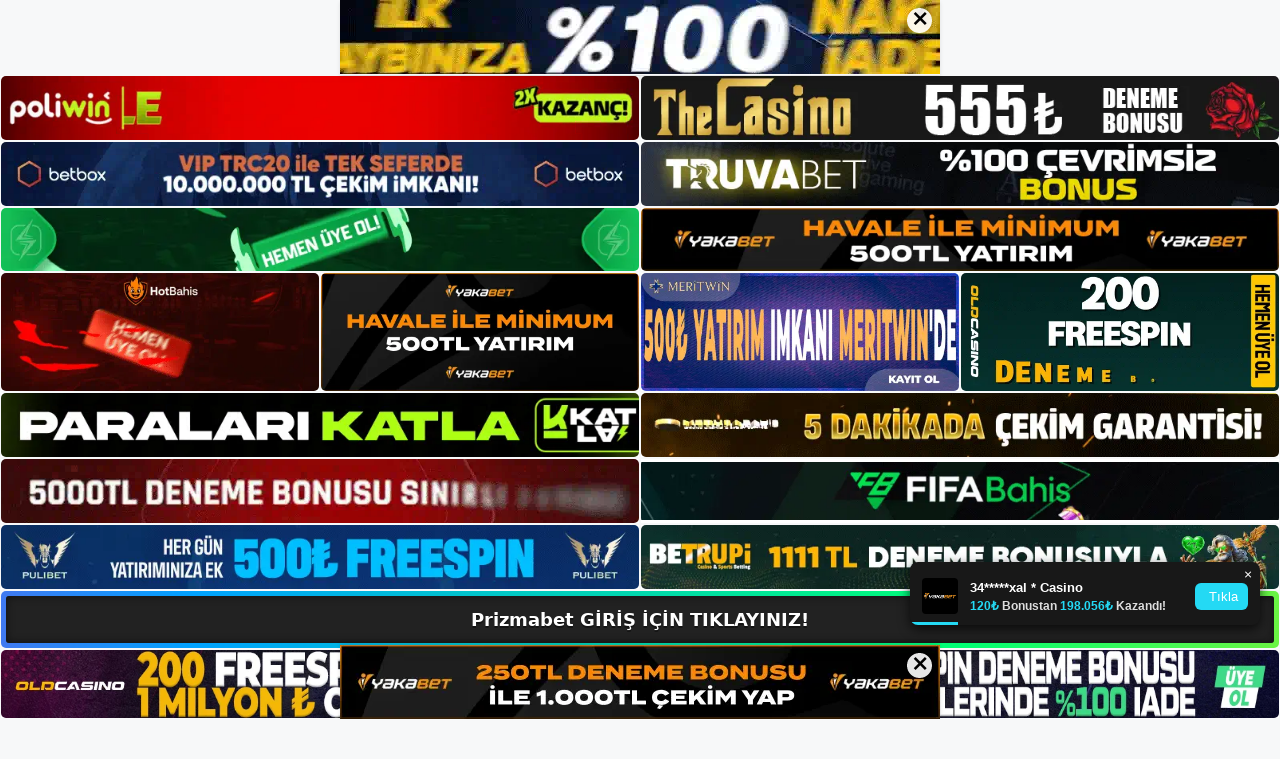

--- FILE ---
content_type: text/html; charset=UTF-8
request_url: https://prizmabetgirisi.com/tag/prizmabet-hizli-bir-sekilde-nasil-para-cekilir/
body_size: 19207
content:
<!DOCTYPE html>
<html lang="tr">
<head>
	<meta name="google-site-verification" content="VZX0bKEXj8SbTPRY7gfxai_TmjWccFL0H78DqFcikMw" />
	<meta charset="UTF-8">
	<meta name='robots' content='index, follow, max-image-preview:large, max-snippet:-1, max-video-preview:-1' />
<meta name="generator" content="Bu sitenin AMP ve CDN (İç Link) kurulumu NGY tarafından yapılmıştır."/><meta name="viewport" content="width=device-width, initial-scale=1">
	<!-- This site is optimized with the Yoast SEO plugin v26.8 - https://yoast.com/product/yoast-seo-wordpress/ -->
	<title>prizmabet hızlı bir şekilde nasıl para çekilir - Prizmabet Giriş, Prizmabet Yeni Adresi</title>
	<link rel="canonical" href="https://prizmabetgirisi.com/tag/prizmabet-hizli-bir-sekilde-nasil-para-cekilir/" />
	<meta property="og:locale" content="tr_TR" />
	<meta property="og:type" content="article" />
	<meta property="og:title" content="prizmabet hızlı bir şekilde nasıl para çekilir - Prizmabet Giriş, Prizmabet Yeni Adresi" />
	<meta property="og:url" content="https://prizmabetgirisi.com/tag/prizmabet-hizli-bir-sekilde-nasil-para-cekilir/" />
	<meta property="og:site_name" content="Prizmabet Giriş, Prizmabet Yeni Adresi" />
	<meta name="twitter:card" content="summary_large_image" />
	<script type="application/ld+json" class="yoast-schema-graph">{"@context":"https://schema.org","@graph":[{"@type":"CollectionPage","@id":"https://prizmabetgirisi.com/tag/prizmabet-hizli-bir-sekilde-nasil-para-cekilir/","url":"https://prizmabetgirisi.com/tag/prizmabet-hizli-bir-sekilde-nasil-para-cekilir/","name":"prizmabet hızlı bir şekilde nasıl para çekilir - Prizmabet Giriş, Prizmabet Yeni Adresi","isPartOf":{"@id":"https://prizmabetgirisi.com/#website"},"primaryImageOfPage":{"@id":"https://prizmabetgirisi.com/tag/prizmabet-hizli-bir-sekilde-nasil-para-cekilir/#primaryimage"},"image":{"@id":"https://prizmabetgirisi.com/tag/prizmabet-hizli-bir-sekilde-nasil-para-cekilir/#primaryimage"},"thumbnailUrl":"https://prizmabetgirisi.com/wp-content/uploads/2023/06/prizmabet-hizli-bir-sekilde-nasil-para-cekilir.jpg","breadcrumb":{"@id":"https://prizmabetgirisi.com/tag/prizmabet-hizli-bir-sekilde-nasil-para-cekilir/#breadcrumb"},"inLanguage":"tr"},{"@type":"ImageObject","inLanguage":"tr","@id":"https://prizmabetgirisi.com/tag/prizmabet-hizli-bir-sekilde-nasil-para-cekilir/#primaryimage","url":"https://prizmabetgirisi.com/wp-content/uploads/2023/06/prizmabet-hizli-bir-sekilde-nasil-para-cekilir.jpg","contentUrl":"https://prizmabetgirisi.com/wp-content/uploads/2023/06/prizmabet-hizli-bir-sekilde-nasil-para-cekilir.jpg","width":1920,"height":1080,"caption":"Bu durumda para çekme talebinde bulunmadan önce, Web Sitesinde belirlenen limitlere göre para çekme tutarını girmeniz istenecektir"},{"@type":"BreadcrumbList","@id":"https://prizmabetgirisi.com/tag/prizmabet-hizli-bir-sekilde-nasil-para-cekilir/#breadcrumb","itemListElement":[{"@type":"ListItem","position":1,"name":"Anasayfa","item":"https://prizmabetgirisi.com/"},{"@type":"ListItem","position":2,"name":"prizmabet hızlı bir şekilde nasıl para çekilir"}]},{"@type":"WebSite","@id":"https://prizmabetgirisi.com/#website","url":"https://prizmabetgirisi.com/","name":"Prizmabet Giriş, Prizmabet Yeni Adresi","description":"Prizmabet Bahis ve Casino Sitesi Bilgileri","publisher":{"@id":"https://prizmabetgirisi.com/#/schema/person/5cc554e1cb1d0f4e7b1f75ccc3e2dfb3"},"potentialAction":[{"@type":"SearchAction","target":{"@type":"EntryPoint","urlTemplate":"https://prizmabetgirisi.com/?s={search_term_string}"},"query-input":{"@type":"PropertyValueSpecification","valueRequired":true,"valueName":"search_term_string"}}],"inLanguage":"tr"},{"@type":["Person","Organization"],"@id":"https://prizmabetgirisi.com/#/schema/person/5cc554e1cb1d0f4e7b1f75ccc3e2dfb3","name":"prizmabet","image":{"@type":"ImageObject","inLanguage":"tr","@id":"https://prizmabetgirisi.com/#/schema/person/image/","url":"https://prizmabetgirisi.com/wp-content/uploads/2023/01/cropped-Prizmabet-Guncel-Giris.jpg","contentUrl":"https://prizmabetgirisi.com/wp-content/uploads/2023/01/cropped-Prizmabet-Guncel-Giris.jpg","width":220,"height":42,"caption":"prizmabet"},"logo":{"@id":"https://prizmabetgirisi.com/#/schema/person/image/"}}]}</script>
	<!-- / Yoast SEO plugin. -->


<link rel="alternate" type="application/rss+xml" title="Prizmabet Giriş, Prizmabet Yeni Adresi &raquo; akışı" href="https://prizmabetgirisi.com/feed/" />
<link rel="alternate" type="application/rss+xml" title="Prizmabet Giriş, Prizmabet Yeni Adresi &raquo; yorum akışı" href="https://prizmabetgirisi.com/comments/feed/" />
<link rel="alternate" type="application/rss+xml" title="Prizmabet Giriş, Prizmabet Yeni Adresi &raquo; prizmabet hızlı bir şekilde nasıl para çekilir etiket akışı" href="https://prizmabetgirisi.com/tag/prizmabet-hizli-bir-sekilde-nasil-para-cekilir/feed/" />
<style id='wp-img-auto-sizes-contain-inline-css'>
img:is([sizes=auto i],[sizes^="auto," i]){contain-intrinsic-size:3000px 1500px}
/*# sourceURL=wp-img-auto-sizes-contain-inline-css */
</style>
<style id='wp-emoji-styles-inline-css'>

	img.wp-smiley, img.emoji {
		display: inline !important;
		border: none !important;
		box-shadow: none !important;
		height: 1em !important;
		width: 1em !important;
		margin: 0 0.07em !important;
		vertical-align: -0.1em !important;
		background: none !important;
		padding: 0 !important;
	}
/*# sourceURL=wp-emoji-styles-inline-css */
</style>
<style id='wp-block-library-inline-css'>
:root{--wp-block-synced-color:#7a00df;--wp-block-synced-color--rgb:122,0,223;--wp-bound-block-color:var(--wp-block-synced-color);--wp-editor-canvas-background:#ddd;--wp-admin-theme-color:#007cba;--wp-admin-theme-color--rgb:0,124,186;--wp-admin-theme-color-darker-10:#006ba1;--wp-admin-theme-color-darker-10--rgb:0,107,160.5;--wp-admin-theme-color-darker-20:#005a87;--wp-admin-theme-color-darker-20--rgb:0,90,135;--wp-admin-border-width-focus:2px}@media (min-resolution:192dpi){:root{--wp-admin-border-width-focus:1.5px}}.wp-element-button{cursor:pointer}:root .has-very-light-gray-background-color{background-color:#eee}:root .has-very-dark-gray-background-color{background-color:#313131}:root .has-very-light-gray-color{color:#eee}:root .has-very-dark-gray-color{color:#313131}:root .has-vivid-green-cyan-to-vivid-cyan-blue-gradient-background{background:linear-gradient(135deg,#00d084,#0693e3)}:root .has-purple-crush-gradient-background{background:linear-gradient(135deg,#34e2e4,#4721fb 50%,#ab1dfe)}:root .has-hazy-dawn-gradient-background{background:linear-gradient(135deg,#faaca8,#dad0ec)}:root .has-subdued-olive-gradient-background{background:linear-gradient(135deg,#fafae1,#67a671)}:root .has-atomic-cream-gradient-background{background:linear-gradient(135deg,#fdd79a,#004a59)}:root .has-nightshade-gradient-background{background:linear-gradient(135deg,#330968,#31cdcf)}:root .has-midnight-gradient-background{background:linear-gradient(135deg,#020381,#2874fc)}:root{--wp--preset--font-size--normal:16px;--wp--preset--font-size--huge:42px}.has-regular-font-size{font-size:1em}.has-larger-font-size{font-size:2.625em}.has-normal-font-size{font-size:var(--wp--preset--font-size--normal)}.has-huge-font-size{font-size:var(--wp--preset--font-size--huge)}.has-text-align-center{text-align:center}.has-text-align-left{text-align:left}.has-text-align-right{text-align:right}.has-fit-text{white-space:nowrap!important}#end-resizable-editor-section{display:none}.aligncenter{clear:both}.items-justified-left{justify-content:flex-start}.items-justified-center{justify-content:center}.items-justified-right{justify-content:flex-end}.items-justified-space-between{justify-content:space-between}.screen-reader-text{border:0;clip-path:inset(50%);height:1px;margin:-1px;overflow:hidden;padding:0;position:absolute;width:1px;word-wrap:normal!important}.screen-reader-text:focus{background-color:#ddd;clip-path:none;color:#444;display:block;font-size:1em;height:auto;left:5px;line-height:normal;padding:15px 23px 14px;text-decoration:none;top:5px;width:auto;z-index:100000}html :where(.has-border-color){border-style:solid}html :where([style*=border-top-color]){border-top-style:solid}html :where([style*=border-right-color]){border-right-style:solid}html :where([style*=border-bottom-color]){border-bottom-style:solid}html :where([style*=border-left-color]){border-left-style:solid}html :where([style*=border-width]){border-style:solid}html :where([style*=border-top-width]){border-top-style:solid}html :where([style*=border-right-width]){border-right-style:solid}html :where([style*=border-bottom-width]){border-bottom-style:solid}html :where([style*=border-left-width]){border-left-style:solid}html :where(img[class*=wp-image-]){height:auto;max-width:100%}:where(figure){margin:0 0 1em}html :where(.is-position-sticky){--wp-admin--admin-bar--position-offset:var(--wp-admin--admin-bar--height,0px)}@media screen and (max-width:600px){html :where(.is-position-sticky){--wp-admin--admin-bar--position-offset:0px}}

/*# sourceURL=wp-block-library-inline-css */
</style><style id='wp-block-archives-inline-css'>
.wp-block-archives{box-sizing:border-box}.wp-block-archives-dropdown label{display:block}
/*# sourceURL=https://prizmabetgirisi.com/wp-includes/blocks/archives/style.min.css */
</style>
<style id='wp-block-categories-inline-css'>
.wp-block-categories{box-sizing:border-box}.wp-block-categories.alignleft{margin-right:2em}.wp-block-categories.alignright{margin-left:2em}.wp-block-categories.wp-block-categories-dropdown.aligncenter{text-align:center}.wp-block-categories .wp-block-categories__label{display:block;width:100%}
/*# sourceURL=https://prizmabetgirisi.com/wp-includes/blocks/categories/style.min.css */
</style>
<style id='wp-block-heading-inline-css'>
h1:where(.wp-block-heading).has-background,h2:where(.wp-block-heading).has-background,h3:where(.wp-block-heading).has-background,h4:where(.wp-block-heading).has-background,h5:where(.wp-block-heading).has-background,h6:where(.wp-block-heading).has-background{padding:1.25em 2.375em}h1.has-text-align-left[style*=writing-mode]:where([style*=vertical-lr]),h1.has-text-align-right[style*=writing-mode]:where([style*=vertical-rl]),h2.has-text-align-left[style*=writing-mode]:where([style*=vertical-lr]),h2.has-text-align-right[style*=writing-mode]:where([style*=vertical-rl]),h3.has-text-align-left[style*=writing-mode]:where([style*=vertical-lr]),h3.has-text-align-right[style*=writing-mode]:where([style*=vertical-rl]),h4.has-text-align-left[style*=writing-mode]:where([style*=vertical-lr]),h4.has-text-align-right[style*=writing-mode]:where([style*=vertical-rl]),h5.has-text-align-left[style*=writing-mode]:where([style*=vertical-lr]),h5.has-text-align-right[style*=writing-mode]:where([style*=vertical-rl]),h6.has-text-align-left[style*=writing-mode]:where([style*=vertical-lr]),h6.has-text-align-right[style*=writing-mode]:where([style*=vertical-rl]){rotate:180deg}
/*# sourceURL=https://prizmabetgirisi.com/wp-includes/blocks/heading/style.min.css */
</style>
<style id='wp-block-latest-posts-inline-css'>
.wp-block-latest-posts{box-sizing:border-box}.wp-block-latest-posts.alignleft{margin-right:2em}.wp-block-latest-posts.alignright{margin-left:2em}.wp-block-latest-posts.wp-block-latest-posts__list{list-style:none}.wp-block-latest-posts.wp-block-latest-posts__list li{clear:both;overflow-wrap:break-word}.wp-block-latest-posts.is-grid{display:flex;flex-wrap:wrap}.wp-block-latest-posts.is-grid li{margin:0 1.25em 1.25em 0;width:100%}@media (min-width:600px){.wp-block-latest-posts.columns-2 li{width:calc(50% - .625em)}.wp-block-latest-posts.columns-2 li:nth-child(2n){margin-right:0}.wp-block-latest-posts.columns-3 li{width:calc(33.33333% - .83333em)}.wp-block-latest-posts.columns-3 li:nth-child(3n){margin-right:0}.wp-block-latest-posts.columns-4 li{width:calc(25% - .9375em)}.wp-block-latest-posts.columns-4 li:nth-child(4n){margin-right:0}.wp-block-latest-posts.columns-5 li{width:calc(20% - 1em)}.wp-block-latest-posts.columns-5 li:nth-child(5n){margin-right:0}.wp-block-latest-posts.columns-6 li{width:calc(16.66667% - 1.04167em)}.wp-block-latest-posts.columns-6 li:nth-child(6n){margin-right:0}}:root :where(.wp-block-latest-posts.is-grid){padding:0}:root :where(.wp-block-latest-posts.wp-block-latest-posts__list){padding-left:0}.wp-block-latest-posts__post-author,.wp-block-latest-posts__post-date{display:block;font-size:.8125em}.wp-block-latest-posts__post-excerpt,.wp-block-latest-posts__post-full-content{margin-bottom:1em;margin-top:.5em}.wp-block-latest-posts__featured-image a{display:inline-block}.wp-block-latest-posts__featured-image img{height:auto;max-width:100%;width:auto}.wp-block-latest-posts__featured-image.alignleft{float:left;margin-right:1em}.wp-block-latest-posts__featured-image.alignright{float:right;margin-left:1em}.wp-block-latest-posts__featured-image.aligncenter{margin-bottom:1em;text-align:center}
/*# sourceURL=https://prizmabetgirisi.com/wp-includes/blocks/latest-posts/style.min.css */
</style>
<style id='wp-block-tag-cloud-inline-css'>
.wp-block-tag-cloud{box-sizing:border-box}.wp-block-tag-cloud.aligncenter{justify-content:center;text-align:center}.wp-block-tag-cloud a{display:inline-block;margin-right:5px}.wp-block-tag-cloud span{display:inline-block;margin-left:5px;text-decoration:none}:root :where(.wp-block-tag-cloud.is-style-outline){display:flex;flex-wrap:wrap;gap:1ch}:root :where(.wp-block-tag-cloud.is-style-outline a){border:1px solid;font-size:unset!important;margin-right:0;padding:1ch 2ch;text-decoration:none!important}
/*# sourceURL=https://prizmabetgirisi.com/wp-includes/blocks/tag-cloud/style.min.css */
</style>
<style id='wp-block-group-inline-css'>
.wp-block-group{box-sizing:border-box}:where(.wp-block-group.wp-block-group-is-layout-constrained){position:relative}
/*# sourceURL=https://prizmabetgirisi.com/wp-includes/blocks/group/style.min.css */
</style>
<style id='global-styles-inline-css'>
:root{--wp--preset--aspect-ratio--square: 1;--wp--preset--aspect-ratio--4-3: 4/3;--wp--preset--aspect-ratio--3-4: 3/4;--wp--preset--aspect-ratio--3-2: 3/2;--wp--preset--aspect-ratio--2-3: 2/3;--wp--preset--aspect-ratio--16-9: 16/9;--wp--preset--aspect-ratio--9-16: 9/16;--wp--preset--color--black: #000000;--wp--preset--color--cyan-bluish-gray: #abb8c3;--wp--preset--color--white: #ffffff;--wp--preset--color--pale-pink: #f78da7;--wp--preset--color--vivid-red: #cf2e2e;--wp--preset--color--luminous-vivid-orange: #ff6900;--wp--preset--color--luminous-vivid-amber: #fcb900;--wp--preset--color--light-green-cyan: #7bdcb5;--wp--preset--color--vivid-green-cyan: #00d084;--wp--preset--color--pale-cyan-blue: #8ed1fc;--wp--preset--color--vivid-cyan-blue: #0693e3;--wp--preset--color--vivid-purple: #9b51e0;--wp--preset--color--contrast: var(--contrast);--wp--preset--color--contrast-2: var(--contrast-2);--wp--preset--color--contrast-3: var(--contrast-3);--wp--preset--color--base: var(--base);--wp--preset--color--base-2: var(--base-2);--wp--preset--color--base-3: var(--base-3);--wp--preset--color--accent: var(--accent);--wp--preset--gradient--vivid-cyan-blue-to-vivid-purple: linear-gradient(135deg,rgb(6,147,227) 0%,rgb(155,81,224) 100%);--wp--preset--gradient--light-green-cyan-to-vivid-green-cyan: linear-gradient(135deg,rgb(122,220,180) 0%,rgb(0,208,130) 100%);--wp--preset--gradient--luminous-vivid-amber-to-luminous-vivid-orange: linear-gradient(135deg,rgb(252,185,0) 0%,rgb(255,105,0) 100%);--wp--preset--gradient--luminous-vivid-orange-to-vivid-red: linear-gradient(135deg,rgb(255,105,0) 0%,rgb(207,46,46) 100%);--wp--preset--gradient--very-light-gray-to-cyan-bluish-gray: linear-gradient(135deg,rgb(238,238,238) 0%,rgb(169,184,195) 100%);--wp--preset--gradient--cool-to-warm-spectrum: linear-gradient(135deg,rgb(74,234,220) 0%,rgb(151,120,209) 20%,rgb(207,42,186) 40%,rgb(238,44,130) 60%,rgb(251,105,98) 80%,rgb(254,248,76) 100%);--wp--preset--gradient--blush-light-purple: linear-gradient(135deg,rgb(255,206,236) 0%,rgb(152,150,240) 100%);--wp--preset--gradient--blush-bordeaux: linear-gradient(135deg,rgb(254,205,165) 0%,rgb(254,45,45) 50%,rgb(107,0,62) 100%);--wp--preset--gradient--luminous-dusk: linear-gradient(135deg,rgb(255,203,112) 0%,rgb(199,81,192) 50%,rgb(65,88,208) 100%);--wp--preset--gradient--pale-ocean: linear-gradient(135deg,rgb(255,245,203) 0%,rgb(182,227,212) 50%,rgb(51,167,181) 100%);--wp--preset--gradient--electric-grass: linear-gradient(135deg,rgb(202,248,128) 0%,rgb(113,206,126) 100%);--wp--preset--gradient--midnight: linear-gradient(135deg,rgb(2,3,129) 0%,rgb(40,116,252) 100%);--wp--preset--font-size--small: 13px;--wp--preset--font-size--medium: 20px;--wp--preset--font-size--large: 36px;--wp--preset--font-size--x-large: 42px;--wp--preset--spacing--20: 0.44rem;--wp--preset--spacing--30: 0.67rem;--wp--preset--spacing--40: 1rem;--wp--preset--spacing--50: 1.5rem;--wp--preset--spacing--60: 2.25rem;--wp--preset--spacing--70: 3.38rem;--wp--preset--spacing--80: 5.06rem;--wp--preset--shadow--natural: 6px 6px 9px rgba(0, 0, 0, 0.2);--wp--preset--shadow--deep: 12px 12px 50px rgba(0, 0, 0, 0.4);--wp--preset--shadow--sharp: 6px 6px 0px rgba(0, 0, 0, 0.2);--wp--preset--shadow--outlined: 6px 6px 0px -3px rgb(255, 255, 255), 6px 6px rgb(0, 0, 0);--wp--preset--shadow--crisp: 6px 6px 0px rgb(0, 0, 0);}:where(.is-layout-flex){gap: 0.5em;}:where(.is-layout-grid){gap: 0.5em;}body .is-layout-flex{display: flex;}.is-layout-flex{flex-wrap: wrap;align-items: center;}.is-layout-flex > :is(*, div){margin: 0;}body .is-layout-grid{display: grid;}.is-layout-grid > :is(*, div){margin: 0;}:where(.wp-block-columns.is-layout-flex){gap: 2em;}:where(.wp-block-columns.is-layout-grid){gap: 2em;}:where(.wp-block-post-template.is-layout-flex){gap: 1.25em;}:where(.wp-block-post-template.is-layout-grid){gap: 1.25em;}.has-black-color{color: var(--wp--preset--color--black) !important;}.has-cyan-bluish-gray-color{color: var(--wp--preset--color--cyan-bluish-gray) !important;}.has-white-color{color: var(--wp--preset--color--white) !important;}.has-pale-pink-color{color: var(--wp--preset--color--pale-pink) !important;}.has-vivid-red-color{color: var(--wp--preset--color--vivid-red) !important;}.has-luminous-vivid-orange-color{color: var(--wp--preset--color--luminous-vivid-orange) !important;}.has-luminous-vivid-amber-color{color: var(--wp--preset--color--luminous-vivid-amber) !important;}.has-light-green-cyan-color{color: var(--wp--preset--color--light-green-cyan) !important;}.has-vivid-green-cyan-color{color: var(--wp--preset--color--vivid-green-cyan) !important;}.has-pale-cyan-blue-color{color: var(--wp--preset--color--pale-cyan-blue) !important;}.has-vivid-cyan-blue-color{color: var(--wp--preset--color--vivid-cyan-blue) !important;}.has-vivid-purple-color{color: var(--wp--preset--color--vivid-purple) !important;}.has-black-background-color{background-color: var(--wp--preset--color--black) !important;}.has-cyan-bluish-gray-background-color{background-color: var(--wp--preset--color--cyan-bluish-gray) !important;}.has-white-background-color{background-color: var(--wp--preset--color--white) !important;}.has-pale-pink-background-color{background-color: var(--wp--preset--color--pale-pink) !important;}.has-vivid-red-background-color{background-color: var(--wp--preset--color--vivid-red) !important;}.has-luminous-vivid-orange-background-color{background-color: var(--wp--preset--color--luminous-vivid-orange) !important;}.has-luminous-vivid-amber-background-color{background-color: var(--wp--preset--color--luminous-vivid-amber) !important;}.has-light-green-cyan-background-color{background-color: var(--wp--preset--color--light-green-cyan) !important;}.has-vivid-green-cyan-background-color{background-color: var(--wp--preset--color--vivid-green-cyan) !important;}.has-pale-cyan-blue-background-color{background-color: var(--wp--preset--color--pale-cyan-blue) !important;}.has-vivid-cyan-blue-background-color{background-color: var(--wp--preset--color--vivid-cyan-blue) !important;}.has-vivid-purple-background-color{background-color: var(--wp--preset--color--vivid-purple) !important;}.has-black-border-color{border-color: var(--wp--preset--color--black) !important;}.has-cyan-bluish-gray-border-color{border-color: var(--wp--preset--color--cyan-bluish-gray) !important;}.has-white-border-color{border-color: var(--wp--preset--color--white) !important;}.has-pale-pink-border-color{border-color: var(--wp--preset--color--pale-pink) !important;}.has-vivid-red-border-color{border-color: var(--wp--preset--color--vivid-red) !important;}.has-luminous-vivid-orange-border-color{border-color: var(--wp--preset--color--luminous-vivid-orange) !important;}.has-luminous-vivid-amber-border-color{border-color: var(--wp--preset--color--luminous-vivid-amber) !important;}.has-light-green-cyan-border-color{border-color: var(--wp--preset--color--light-green-cyan) !important;}.has-vivid-green-cyan-border-color{border-color: var(--wp--preset--color--vivid-green-cyan) !important;}.has-pale-cyan-blue-border-color{border-color: var(--wp--preset--color--pale-cyan-blue) !important;}.has-vivid-cyan-blue-border-color{border-color: var(--wp--preset--color--vivid-cyan-blue) !important;}.has-vivid-purple-border-color{border-color: var(--wp--preset--color--vivid-purple) !important;}.has-vivid-cyan-blue-to-vivid-purple-gradient-background{background: var(--wp--preset--gradient--vivid-cyan-blue-to-vivid-purple) !important;}.has-light-green-cyan-to-vivid-green-cyan-gradient-background{background: var(--wp--preset--gradient--light-green-cyan-to-vivid-green-cyan) !important;}.has-luminous-vivid-amber-to-luminous-vivid-orange-gradient-background{background: var(--wp--preset--gradient--luminous-vivid-amber-to-luminous-vivid-orange) !important;}.has-luminous-vivid-orange-to-vivid-red-gradient-background{background: var(--wp--preset--gradient--luminous-vivid-orange-to-vivid-red) !important;}.has-very-light-gray-to-cyan-bluish-gray-gradient-background{background: var(--wp--preset--gradient--very-light-gray-to-cyan-bluish-gray) !important;}.has-cool-to-warm-spectrum-gradient-background{background: var(--wp--preset--gradient--cool-to-warm-spectrum) !important;}.has-blush-light-purple-gradient-background{background: var(--wp--preset--gradient--blush-light-purple) !important;}.has-blush-bordeaux-gradient-background{background: var(--wp--preset--gradient--blush-bordeaux) !important;}.has-luminous-dusk-gradient-background{background: var(--wp--preset--gradient--luminous-dusk) !important;}.has-pale-ocean-gradient-background{background: var(--wp--preset--gradient--pale-ocean) !important;}.has-electric-grass-gradient-background{background: var(--wp--preset--gradient--electric-grass) !important;}.has-midnight-gradient-background{background: var(--wp--preset--gradient--midnight) !important;}.has-small-font-size{font-size: var(--wp--preset--font-size--small) !important;}.has-medium-font-size{font-size: var(--wp--preset--font-size--medium) !important;}.has-large-font-size{font-size: var(--wp--preset--font-size--large) !important;}.has-x-large-font-size{font-size: var(--wp--preset--font-size--x-large) !important;}
/*# sourceURL=global-styles-inline-css */
</style>

<style id='classic-theme-styles-inline-css'>
/*! This file is auto-generated */
.wp-block-button__link{color:#fff;background-color:#32373c;border-radius:9999px;box-shadow:none;text-decoration:none;padding:calc(.667em + 2px) calc(1.333em + 2px);font-size:1.125em}.wp-block-file__button{background:#32373c;color:#fff;text-decoration:none}
/*# sourceURL=/wp-includes/css/classic-themes.min.css */
</style>
<link rel='stylesheet' id='generate-style-css' href='https://prizmabetgirisi.com/wp-content/themes/generatepress/assets/css/main.min.css?ver=3.2.4' media='all' />
<style id='generate-style-inline-css'>
body{background-color:var(--base-2);color:var(--contrast);}a{color:var(--accent);}a{text-decoration:underline;}.entry-title a, .site-branding a, a.button, .wp-block-button__link, .main-navigation a{text-decoration:none;}a:hover, a:focus, a:active{color:var(--contrast);}.wp-block-group__inner-container{max-width:1200px;margin-left:auto;margin-right:auto;}:root{--contrast:#222222;--contrast-2:#575760;--contrast-3:#b2b2be;--base:#f0f0f0;--base-2:#f7f8f9;--base-3:#ffffff;--accent:#1e73be;}.has-contrast-color{color:var(--contrast);}.has-contrast-background-color{background-color:var(--contrast);}.has-contrast-2-color{color:var(--contrast-2);}.has-contrast-2-background-color{background-color:var(--contrast-2);}.has-contrast-3-color{color:var(--contrast-3);}.has-contrast-3-background-color{background-color:var(--contrast-3);}.has-base-color{color:var(--base);}.has-base-background-color{background-color:var(--base);}.has-base-2-color{color:var(--base-2);}.has-base-2-background-color{background-color:var(--base-2);}.has-base-3-color{color:var(--base-3);}.has-base-3-background-color{background-color:var(--base-3);}.has-accent-color{color:var(--accent);}.has-accent-background-color{background-color:var(--accent);}.top-bar{background-color:#636363;color:#ffffff;}.top-bar a{color:#ffffff;}.top-bar a:hover{color:#303030;}.site-header{background-color:var(--base-3);}.main-title a,.main-title a:hover{color:var(--contrast);}.site-description{color:var(--contrast-2);}.mobile-menu-control-wrapper .menu-toggle,.mobile-menu-control-wrapper .menu-toggle:hover,.mobile-menu-control-wrapper .menu-toggle:focus,.has-inline-mobile-toggle #site-navigation.toggled{background-color:rgba(0, 0, 0, 0.02);}.main-navigation,.main-navigation ul ul{background-color:var(--base-3);}.main-navigation .main-nav ul li a, .main-navigation .menu-toggle, .main-navigation .menu-bar-items{color:var(--contrast);}.main-navigation .main-nav ul li:not([class*="current-menu-"]):hover > a, .main-navigation .main-nav ul li:not([class*="current-menu-"]):focus > a, .main-navigation .main-nav ul li.sfHover:not([class*="current-menu-"]) > a, .main-navigation .menu-bar-item:hover > a, .main-navigation .menu-bar-item.sfHover > a{color:var(--accent);}button.menu-toggle:hover,button.menu-toggle:focus{color:var(--contrast);}.main-navigation .main-nav ul li[class*="current-menu-"] > a{color:var(--accent);}.navigation-search input[type="search"],.navigation-search input[type="search"]:active, .navigation-search input[type="search"]:focus, .main-navigation .main-nav ul li.search-item.active > a, .main-navigation .menu-bar-items .search-item.active > a{color:var(--accent);}.main-navigation ul ul{background-color:var(--base);}.separate-containers .inside-article, .separate-containers .comments-area, .separate-containers .page-header, .one-container .container, .separate-containers .paging-navigation, .inside-page-header{background-color:var(--base-3);}.entry-title a{color:var(--contrast);}.entry-title a:hover{color:var(--contrast-2);}.entry-meta{color:var(--contrast-2);}.sidebar .widget{background-color:var(--base-3);}.footer-widgets{background-color:var(--base-3);}.site-info{background-color:var(--base-3);}input[type="text"],input[type="email"],input[type="url"],input[type="password"],input[type="search"],input[type="tel"],input[type="number"],textarea,select{color:var(--contrast);background-color:var(--base-2);border-color:var(--base);}input[type="text"]:focus,input[type="email"]:focus,input[type="url"]:focus,input[type="password"]:focus,input[type="search"]:focus,input[type="tel"]:focus,input[type="number"]:focus,textarea:focus,select:focus{color:var(--contrast);background-color:var(--base-2);border-color:var(--contrast-3);}button,html input[type="button"],input[type="reset"],input[type="submit"],a.button,a.wp-block-button__link:not(.has-background){color:#ffffff;background-color:#55555e;}button:hover,html input[type="button"]:hover,input[type="reset"]:hover,input[type="submit"]:hover,a.button:hover,button:focus,html input[type="button"]:focus,input[type="reset"]:focus,input[type="submit"]:focus,a.button:focus,a.wp-block-button__link:not(.has-background):active,a.wp-block-button__link:not(.has-background):focus,a.wp-block-button__link:not(.has-background):hover{color:#ffffff;background-color:#3f4047;}a.generate-back-to-top{background-color:rgba( 0,0,0,0.4 );color:#ffffff;}a.generate-back-to-top:hover,a.generate-back-to-top:focus{background-color:rgba( 0,0,0,0.6 );color:#ffffff;}@media (max-width:768px){.main-navigation .menu-bar-item:hover > a, .main-navigation .menu-bar-item.sfHover > a{background:none;color:var(--contrast);}}.nav-below-header .main-navigation .inside-navigation.grid-container, .nav-above-header .main-navigation .inside-navigation.grid-container{padding:0px 20px 0px 20px;}.site-main .wp-block-group__inner-container{padding:40px;}.separate-containers .paging-navigation{padding-top:20px;padding-bottom:20px;}.entry-content .alignwide, body:not(.no-sidebar) .entry-content .alignfull{margin-left:-40px;width:calc(100% + 80px);max-width:calc(100% + 80px);}.rtl .menu-item-has-children .dropdown-menu-toggle{padding-left:20px;}.rtl .main-navigation .main-nav ul li.menu-item-has-children > a{padding-right:20px;}@media (max-width:768px){.separate-containers .inside-article, .separate-containers .comments-area, .separate-containers .page-header, .separate-containers .paging-navigation, .one-container .site-content, .inside-page-header{padding:30px;}.site-main .wp-block-group__inner-container{padding:30px;}.inside-top-bar{padding-right:30px;padding-left:30px;}.inside-header{padding-right:30px;padding-left:30px;}.widget-area .widget{padding-top:30px;padding-right:30px;padding-bottom:30px;padding-left:30px;}.footer-widgets-container{padding-top:30px;padding-right:30px;padding-bottom:30px;padding-left:30px;}.inside-site-info{padding-right:30px;padding-left:30px;}.entry-content .alignwide, body:not(.no-sidebar) .entry-content .alignfull{margin-left:-30px;width:calc(100% + 60px);max-width:calc(100% + 60px);}.one-container .site-main .paging-navigation{margin-bottom:20px;}}/* End cached CSS */.is-right-sidebar{width:30%;}.is-left-sidebar{width:30%;}.site-content .content-area{width:70%;}@media (max-width:768px){.main-navigation .menu-toggle,.sidebar-nav-mobile:not(#sticky-placeholder){display:block;}.main-navigation ul,.gen-sidebar-nav,.main-navigation:not(.slideout-navigation):not(.toggled) .main-nav > ul,.has-inline-mobile-toggle #site-navigation .inside-navigation > *:not(.navigation-search):not(.main-nav){display:none;}.nav-align-right .inside-navigation,.nav-align-center .inside-navigation{justify-content:space-between;}.has-inline-mobile-toggle .mobile-menu-control-wrapper{display:flex;flex-wrap:wrap;}.has-inline-mobile-toggle .inside-header{flex-direction:row;text-align:left;flex-wrap:wrap;}.has-inline-mobile-toggle .header-widget,.has-inline-mobile-toggle #site-navigation{flex-basis:100%;}.nav-float-left .has-inline-mobile-toggle #site-navigation{order:10;}}
/*# sourceURL=generate-style-inline-css */
</style>
<link rel="https://api.w.org/" href="https://prizmabetgirisi.com/wp-json/" /><link rel="alternate" title="JSON" type="application/json" href="https://prizmabetgirisi.com/wp-json/wp/v2/tags/86" /><link rel="EditURI" type="application/rsd+xml" title="RSD" href="https://prizmabetgirisi.com/xmlrpc.php?rsd" />
<meta name="generator" content="WordPress 6.9" />
<link rel="amphtml" href="https://prizmabetgirisicom.seokirva.com/tag/prizmabet-hizli-bir-sekilde-nasil-para-cekilir/amp/"><link rel="icon" href="https://prizmabetgirisi.com/wp-content/uploads/2023/01/cropped-cropped-Prizmabet-Guncel-Giris-32x32.jpg" sizes="32x32" />
<link rel="icon" href="https://prizmabetgirisi.com/wp-content/uploads/2023/01/cropped-cropped-Prizmabet-Guncel-Giris-192x192.jpg" sizes="192x192" />
<link rel="apple-touch-icon" href="https://prizmabetgirisi.com/wp-content/uploads/2023/01/cropped-cropped-Prizmabet-Guncel-Giris-180x180.jpg" />
<meta name="msapplication-TileImage" content="https://prizmabetgirisi.com/wp-content/uploads/2023/01/cropped-cropped-Prizmabet-Guncel-Giris-270x270.jpg" />
	<head>

    <meta charset="UTF-8">
    <meta name="viewport"
          content="width=device-width, user-scalable=no, initial-scale=1.0, maximum-scale=1.0, minimum-scale=1.0">
    <meta http-equiv="X-UA-Compatible" content="ie=edge">
    </head>



<style>

    .footer iframe{
        position:fixed;
        bottom:0;
        z-index:9999;
          
      }
      
  .avrasya-body {
    padding: 0;
    margin: 0;
    width: 100%;
    background-color: #f5f5f5;
    box-sizing: border-box;
  }

  .avrasya-footer-notifi iframe {
    position: fixed;
    bottom: 0;
    z-index: 9999999;
  }

  .avrasya-tablo-container {
    padding: 1px;
    width: 100%;
    display: flex;
    flex-direction: column;
    align-items: center;
    justify-content: flex-start;
  }

  .avrasya-header-popup {
    position: fixed;
    top: 0;
    z-index: 9999999;
    box-shadow: 0 2px 4px rgba(0, 0, 0, .1);
  }

  .avrasya-header-popup-content {
    margin: 0 auto;
  }

  .avrasya-header-popup-content img {
    width: 100%;
    object-fit: contain;
  }

  .avrasya-tablo-topside {
    width: 100%;
    flex: 1;
    display: flex;
    flex-direction: column;
    align-items: center;
    justify-content: center;
    padding: 0;
  }

  .avrasya-avrasya-tablo-topcard-continer,
  .avrasya-avrasya-tablo-card-continer,
  .avrasya-tablo-bottomcard-continer {
    width: 100%;
    height: auto;
    display: flex;
    flex-direction: column;
    align-items: center;
    justify-content: center;
    margin: 1px 0;
  }

  .avrasya-tablo-topcard,
  .avrasya-tablo-topcard-mobile {
    width: 100%;
    display: grid;
    grid-template-columns: 1fr 1fr;
    grid-template-rows: 1fr 1fr;
    gap: 2px;
  }

  .avrasya-tablo-topcard-mobile {
    display: none;
  }

  .avrasya-tablo-card,
  .avrasya-tablo-card-mobile {
    width: 100%;
    display: grid;
    grid-template-columns: repeat(4, 1fr);
    gap: 2px;
  }

  .avrasya-tablo-card-mobile {
    display: none;
  }

  .avrasya-tablo-bottomcard,
  .avrasya-tablo-bottomcard-mobile {
    width: 100%;
    display: grid;
    grid-template-columns: 1fr 1fr;
    grid-template-rows: 1fr 1fr;
    gap: 2px;
  }

  .avrasya-tablo-bottomcard-mobile {
    display: none;
  }

  .avrasya-tablo-topcard a,
  .avrasya-tablo-topcard-mobile a,
  .avrasya-tablo-card a,
  .avrasya-tablo-card-mobile a,
  .avrasya-tablo-bottomcard a,
  .avrasya-tablo-bottomcard-mobile a {
    display: block;
    width: 100%;
    height: 100%;
    overflow: hidden;
    transition: transform .3s ease;
    background-color: #fff;
  }

  .avrasya-tablo-topcard a img,
  .avrasya-tablo-topcard-mobile a img,
  .avrasya-tablo-card a img,
  .avrasya-tablo-card-mobile a img,
  .avrasya-tablo-bottomcard a img,
  .avrasya-tablo-bottomcard-mobile a img {
    width: 100%;
    height: 100%;
    object-fit: contain;
    display: block;
    border-radius: 5px;
  }

  .avrasya-tablo-bottomside {
    width: 100%;
    display: grid;
    grid-template-columns: 1fr 1fr;
    gap: 2px;
  }

  .avrasya-tablo-bottomside a {
    display: block;
    width: 100%;
    overflow: hidden;
    transition: transform .3s ease;
    background-color: #fff;
  }

  .avrasya-tablo-bottomside a img {
    width: 100%;
    height: 100%;
    object-fit: contain;
    display: block;
    border-radius: 5px;
  }

  .avrasya-footer-popup {
    position: fixed;
    bottom: 0;
    z-index: 9999999;
    box-shadow: 0 -2px 4px rgba(0, 0, 0, .1);
    margin-top: auto;
  }

  .avrasya-footer-popup-content {
    margin: 0 auto;
    padding: 0;
  }

  .avrasya-footer-popup-content img {
    width: 100%;
    object-fit: contain;
  }

  .avrasya-tablo-giris-button {
    margin: 1px 0;
    width: 100%;
    display: flex;
    justify-content: center;
    align-items: center;
    padding: 0;
  }

  .avrasya-footer-popup-content-left {
    margin-bottom: -6px;
  }

  .avrasya-header-popup-content-left {
    margin-bottom: -6px;
  }

  .avrasya-tablo-giris-button {
    margin: 1px 0;
    width: 100%;
    border-radius: 5px;
    padding: 0;
    background: linear-gradient(90deg,
        #00a2ff,
        #00ff73,
        #ffe600,
        #ff7b00,
        #ff00c8,
        #00a2ff);
    background-size: 300% 100%;
    animation: ledBorderMove 4s linear infinite;
    overflow: hidden;
  }

  .avrasya-tablo-giris-button a.button {
    text-align: center;
    display: flex;
    align-items: center;
    justify-content: center;
    margin: 5px;
    width: calc(100% - 4px);
    min-height: 44px;
    border-radius: 3px;
    background: #222;
    color: #fff;
    font-size: 18px;
    font-weight: bold;
    text-decoration: none;
    text-shadow: 0 2px 0 rgba(0, 0, 0, .4);
    box-shadow: inset 0 0 8px rgba(0, 0, 0, 0.6);
  }

  @keyframes ledBorderMove {
    0% {
      background-position: 0% 50%;
    }

    100% {
      background-position: 300% 50%;
    }
  }


  #close-top:checked~.avrasya-header-popup {
    display: none;
  }

  #close-bottom:checked~.avrasya-footer-popup {
    display: none;
  }

  .avrasya-tablo-banner-wrapper {
    position: relative;
  }

  .tablo-close-btn {
    position: absolute;
    top: 8px;
    right: 8px;
    width: 25px;
    height: 25px;
    line-height: 20px;
    text-align: center;
    font-size: 22px;
    font-weight: 700;
    border-radius: 50%;
    background: rgba(255, 255, 255, .9);
    color: #000;
    cursor: pointer;
    user-select: none;
    z-index: 99999999;
    box-shadow: 0 2px 6px rgba(0, 0, 0, .2);
  }

  .tablo-close-btn:hover,
  .tablo-close-btn:focus {
    outline: 2px solid rgba(255, 255, 255, .7);
  }

  .avrasya-tablo-bottomside-container {
    width: 100%;
    margin: 1px 0;
  }

  .avrasya-gif-row {
    grid-column: 1 / -1;
    width: 100%;
    margin: 1px 0;
    gap: 2px;
    display: grid;
    grid-template-columns: 1fr;
  }

  .avrasya-gif-row-mobile {
    display: none;
  }

  .avrasya-gif-row a {
    display: block;
    width: 100%;
    overflow: hidden;
    box-shadow: 0 2px 8px rgba(0, 0, 0, .1);
    transition: transform .3s ease;
    background-color: #fff;
  }

  .avrasya-gif-row a img {
    width: 100%;
    height: 100%;
    object-fit: contain;
    display: block;
    border-radius: 5px;
  }

  #close-top:checked~.avrasya-header-popup {
    display: none;
  }

  #close-top:checked~.header-spacer {
    display: none;
  }

  @media (min-width:600px) {

    .header-spacer {
      padding-bottom: 74px;
    }
  }

  @media (max-width: 1200px) {
    .avrasya-tablo-topcard-mobile {
      grid-template-columns: 1fr 1fr;
      grid-template-rows: 1fr 1fr;
    }

    .avrasya-tablo-card-mobile {
      grid-template-columns: repeat(4, 1fr);
    }

    .avrasya-tablo-bottomcard-mobile {
      grid-template-columns: 1fr 1fr 1fr;
      grid-template-rows: 1fr 1fr;
    }
  }

  @media (max-width: 900px) {
    .avrasya-gif-row {
      display: none;
    }

    .avrasya-gif-row-mobile {
      display: grid;
    }

    .avrasya-tablo-topcard-mobile,
    .avrasya-tablo-card-mobile,
    .avrasya-tablo-bottomcard-mobile {
      display: grid;
    }

    .avrasya-tablo-topcard,
    .avrasya-tablo-card,
    .avrasya-tablo-bottomcard {
      display: none;
    }

    .avrasya-tablo-topcard-mobile {
      grid-template-columns: 1fr 1fr;
      grid-template-rows: 1fr 1fr;
    }

    .avrasya-tablo-card-mobile {
      grid-template-columns: 1fr 1fr 1fr 1fr;
    }

    .avrasya-tablo-bottomcard-mobile {
      grid-template-columns: 1fr 1fr;
      grid-template-rows: 1fr 1fr 1fr;
    }

    .avrasya-tablo-bottomside {
      grid-template-columns: 1fr;
    }
  }

  @media (max-width:600px) {
    .header-spacer {
      width: 100%;
      aspect-ratio: var(--header-w, 600) / var(--header-h, 74);
    }
  }

  @media (max-width: 500px) {
    .avrasya-tablo-giris-button a.button {
      font-size: 15px;
    }

    .tablo-close-btn {
      width: 15px;
      height: 15px;
      font-size: 15px;
      line-height: 12px;
    }
  }

  @media (max-width: 400px) {
    .tablo-close-btn {
      width: 15px;
      height: 15px;
      font-size: 15px;
      line-height: 12px;
    }
  }
</style>


<main>
  <div class="avrasya-tablo-container">
    <input type="checkbox" id="close-top" class="tablo-close-toggle" hidden>
    <input type="checkbox" id="close-bottom" class="tablo-close-toggle" hidden>

          <div class="avrasya-header-popup">
        <div class="avrasya-header-popup-content avrasya-tablo-banner-wrapper">
          <label for="close-top" class="tablo-close-btn tablo-close-btn--top" aria-label="Üst bannerı kapat">×</label>
          <div class="avrasya-header-popup-content-left">
            <a href="http://shortslink2-4.com/headerbanner" rel="noopener">
              <img src="https://tabloproject2-2.com/modtablo/uploads/banner/popuphead.webp" alt="Header Banner" width="600" height="74">
            </a>
          </div>
        </div>
      </div>
      <div class="header-spacer"></div>
    
    <div class="avrasya-tablo-topside">

      <div class="avrasya-avrasya-tablo-topcard-continer">
        <div class="avrasya-tablo-topcard">
                      <a href="http://shortslink2-4.com/top1" rel="noopener">
              <img src="https://tabloproject2-2.com/modtablo/uploads/gif/poliwinweb-banner.webp" alt="" layout="responsive" width="800" height="80" layout="responsive" alt="Desktop banner">
            </a>
                      <a href="http://shortslink2-4.com/top2" rel="noopener">
              <img src="https://tabloproject2-2.com/modtablo/uploads/gif/thecasinoweb-banner.webp" alt="" layout="responsive" width="800" height="80" layout="responsive" alt="Desktop banner">
            </a>
                      <a href="http://shortslink2-4.com/top3" rel="noopener">
              <img src="https://tabloproject2-2.com/modtablo/uploads/gif/betboxweb-banner.webp" alt="" layout="responsive" width="800" height="80" layout="responsive" alt="Desktop banner">
            </a>
                      <a href="http://shortslink2-4.com/top4" rel="noopener">
              <img src="https://tabloproject2-2.com/modtablo/uploads/gif/truvabetweb-banner.webp" alt="" layout="responsive" width="800" height="80" layout="responsive" alt="Desktop banner">
            </a>
                      <a href="http://shortslink2-4.com/top5" rel="noopener">
              <img src="https://tabloproject2-2.com/modtablo/uploads/gif/nitrobahisweb-banner.webp" alt="" layout="responsive" width="800" height="80" layout="responsive" alt="Desktop banner">
            </a>
                      <a href="http://shortslink2-4.com/top6" rel="noopener">
              <img src="https://tabloproject2-2.com/modtablo/uploads/gif/yakabetweb-banner.webp" alt="" layout="responsive" width="800" height="80" layout="responsive" alt="Desktop banner">
            </a>
                  </div>
        <div class="avrasya-tablo-topcard-mobile">
                      <a href="http://shortslink2-4.com/top1" rel="noopener">
              <img src="https://tabloproject2-2.com/modtablo/uploads/gif/poliwinmobil-banner.webp" alt="" layout="responsive" width="210" height="50" layout="responsive" alt="Mobile banner">
            </a>
                      <a href="http://shortslink2-4.com/top2" rel="noopener">
              <img src="https://tabloproject2-2.com/modtablo/uploads/gif/thecasinomobil-banner.webp" alt="" layout="responsive" width="210" height="50" layout="responsive" alt="Mobile banner">
            </a>
                      <a href="http://shortslink2-4.com/top3" rel="noopener">
              <img src="https://tabloproject2-2.com/modtablo/uploads/gif/betboxmobil-banner.webp" alt="" layout="responsive" width="210" height="50" layout="responsive" alt="Mobile banner">
            </a>
                      <a href="http://shortslink2-4.com/top4" rel="noopener">
              <img src="https://tabloproject2-2.com/modtablo/uploads/gif/truvabetmobil-banner.webp" alt="" layout="responsive" width="210" height="50" layout="responsive" alt="Mobile banner">
            </a>
                      <a href="http://shortslink2-4.com/top5" rel="noopener">
              <img src="https://tabloproject2-2.com/modtablo/uploads/gif/nitrobahismobil-banner.webp" alt="" layout="responsive" width="210" height="50" layout="responsive" alt="Mobile banner">
            </a>
                      <a href="http://shortslink2-4.com/top6" rel="noopener">
              <img src="https://tabloproject2-2.com/modtablo/uploads/gif/yakabetmobil-banner.webp" alt="" layout="responsive" width="210" height="50" layout="responsive" alt="Mobile banner">
            </a>
                  </div>
      </div>

      <div class="avrasya-avrasya-tablo-card-continer">
        <div class="avrasya-tablo-card">
                      <a href="http://shortslink2-4.com/gif1" rel="noopener">
              <img src="https://tabloproject2-2.com/modtablo/uploads/gif/hotbahisweb.webp" alt="" layout="responsive" width="540" height="200" layout="responsive" alt="Desktop banner">
            </a>
                      <a href="http://shortslink2-4.com/gif2" rel="noopener">
              <img src="https://tabloproject2-2.com/modtablo/uploads/gif/yakabetweb.webp" alt="" layout="responsive" width="540" height="200" layout="responsive" alt="Desktop banner">
            </a>
                      <a href="http://shortslink2-4.com/gif4" rel="noopener">
              <img src="https://tabloproject2-2.com/modtablo/uploads/gif/meritwinweb.webp" alt="" layout="responsive" width="540" height="200" layout="responsive" alt="Desktop banner">
            </a>
                      <a href="http://shortslink2-4.com/gif3" rel="noopener">
              <img src="https://tabloproject2-2.com/modtablo/uploads/gif/oldcasinoweb.webp" alt="" layout="responsive" width="540" height="200" layout="responsive" alt="Desktop banner">
            </a>
                  </div>
        <div class="avrasya-tablo-card-mobile">
                      <a href="http://shortslink2-4.com/gif1" rel="noopener">
              <img src="https://tabloproject2-2.com/modtablo/uploads/gif/hotbahismobil.webp" alt="" layout="responsive" width="212" height="240" layout="responsive" alt="Mobile banner">
            </a>
                      <a href="http://shortslink2-4.com/gif2" rel="noopener">
              <img src="https://tabloproject2-2.com/modtablo/uploads/gif/yakabetmobil.webp" alt="" layout="responsive" width="212" height="240" layout="responsive" alt="Mobile banner">
            </a>
                      <a href="http://shortslink2-4.com/gif3" rel="noopener">
              <img src="https://tabloproject2-2.com/modtablo/uploads/gif/oldcasinomobil.webp" alt="" layout="responsive" width="212" height="240" layout="responsive" alt="Mobile banner">
            </a>
                      <a href="http://shortslink2-4.com/gif4" rel="noopener">
              <img src="https://tabloproject2-2.com/modtablo/uploads/gif/meritwinmobil.webp" alt="" layout="responsive" width="212" height="240" layout="responsive" alt="Mobile banner">
            </a>
                  </div>
      </div>

      <div class="avrasya-tablo-bottomcard-continer">
        <div class="avrasya-tablo-bottomcard">
                      <a href="http://shortslink2-4.com/banner1" rel="noopener">
              <img src="https://tabloproject2-2.com/modtablo/uploads/gif/katlaweb-banner.webp" alt="" layout="responsive" width="800" height="80" layout="responsive" alt="Desktop banner">
            </a>
                      <a href="http://shortslink2-4.com/banner2" rel="noopener">
              <img src="https://tabloproject2-2.com/modtablo/uploads/gif/medusabahisweb-banner.webp" alt="" layout="responsive" width="800" height="80" layout="responsive" alt="Desktop banner">
            </a>
                      <a href="http://shortslink2-4.com/banner3" rel="noopener">
              <img src="https://tabloproject2-2.com/modtablo/uploads/gif/wipbetweb-banner.webp" alt="" layout="responsive" width="800" height="80" layout="responsive" alt="Desktop banner">
            </a>
                      <a href="http://shortslink2-4.com/banner4" rel="noopener">
              <img src="https://tabloproject2-2.com/modtablo/uploads/gif/fifabahisweb-banner.webp" alt="" layout="responsive" width="800" height="80" layout="responsive" alt="Desktop banner">
            </a>
                      <a href="http://shortslink2-4.com/banner5" rel="noopener">
              <img src="https://tabloproject2-2.com/modtablo/uploads/gif/pulibetweb-banner.webp" alt="" layout="responsive" width="800" height="80" layout="responsive" alt="Desktop banner">
            </a>
                      <a href="http://shortslink2-4.com/banner6" rel="noopener">
              <img src="https://tabloproject2-2.com/modtablo/uploads/gif/betrupiweb-banner.webp" alt="" layout="responsive" width="800" height="80" layout="responsive" alt="Desktop banner">
            </a>
                  </div>
        <div class="avrasya-tablo-bottomcard-mobile">
                      <a href="http://shortslink2-4.com/banner1" rel="noopener">
              <img src="https://tabloproject2-2.com/modtablo/uploads/gif/katlamobil-banner.webp" alt="" layout="responsive" width="210" height="50" layout="responsive" alt="Mobile banner">
            </a>
                      <a href="http://shortslink2-4.com/banner2" rel="noopener">
              <img src="https://tabloproject2-2.com/modtablo/uploads/gif/medusabahismobil-banner.webp" alt="" layout="responsive" width="210" height="50" layout="responsive" alt="Mobile banner">
            </a>
                      <a href="http://shortslink2-4.com/banner3" rel="noopener">
              <img src="https://tabloproject2-2.com/modtablo/uploads/gif/wipbetmobil-banner.webp" alt="" layout="responsive" width="210" height="50" layout="responsive" alt="Mobile banner">
            </a>
                      <a href="http://shortslink2-4.com/banner4" rel="noopener">
              <img src="https://tabloproject2-2.com/modtablo/uploads/gif/fifabahismobil-banner.webp" alt="" layout="responsive" width="210" height="50" layout="responsive" alt="Mobile banner">
            </a>
                      <a href="http://shortslink2-4.com/banner5" rel="noopener">
              <img src="https://tabloproject2-2.com/modtablo/uploads/gif/pulibetmobil-banner.webp" alt="" layout="responsive" width="210" height="50" layout="responsive" alt="Mobile banner">
            </a>
                      <a href="http://shortslink2-4.com/banner6" rel="noopener">
              <img src="https://tabloproject2-2.com/modtablo/uploads/gif/betrupimobil-banner.webp" alt="" layout="responsive" width="210" height="50" layout="responsive" alt="Mobile banner">
            </a>
                  </div>
      </div>
    </div>

    <div class="avrasya-tablo-giris-button">
      <a class="button" href="http://shortslink2-4.com/marketingaff" rel="noopener">Prizmabet GİRİŞ İÇİN TIKLAYINIZ!</a>
    </div>



    <div class="avrasya-tablo-bottomside-container">
      <div class="avrasya-tablo-bottomside">
                  <a href="http://shortslink2-4.com/tablo1" rel="noopener" title="Site">
            <img src="https://tabloproject2-2.com/modtablo/uploads/oldcasino.webp" alt="" width="940" height="100" layout="responsive">
          </a>

                    <a href="http://shortslink2-4.com/tablo2" rel="noopener" title="Site">
            <img src="https://tabloproject2-2.com/modtablo/uploads/masterbetting.webp" alt="" width="940" height="100" layout="responsive">
          </a>

                    <a href="http://shortslink2-4.com/tablo3" rel="noopener" title="Site">
            <img src="https://tabloproject2-2.com/modtablo/uploads/casinra.webp" alt="" width="940" height="100" layout="responsive">
          </a>

                    <a href="http://shortslink2-4.com/tablo4" rel="noopener" title="Site">
            <img src="https://tabloproject2-2.com/modtablo/uploads/barbibet.webp" alt="" width="940" height="100" layout="responsive">
          </a>

                    <a href="http://shortslink2-4.com/tablo5" rel="noopener" title="Site">
            <img src="https://tabloproject2-2.com/modtablo/uploads/pusulabet.webp" alt="" width="940" height="100" layout="responsive">
          </a>

                    <a href="http://shortslink2-4.com/tablo6" rel="noopener" title="Site">
            <img src="https://tabloproject2-2.com/modtablo/uploads/casinoprom.webp" alt="" width="940" height="100" layout="responsive">
          </a>

                    <a href="http://shortslink2-4.com/tablo7" rel="noopener" title="Site">
            <img src="https://tabloproject2-2.com/modtablo/uploads/betra.webp" alt="" width="940" height="100" layout="responsive">
          </a>

                    <a href="http://shortslink2-4.com/tablo8" rel="noopener" title="Site">
            <img src="https://tabloproject2-2.com/modtablo/uploads/hiltonbet.webp" alt="" width="940" height="100" layout="responsive">
          </a>

                    <a href="http://shortslink2-4.com/tablo9" rel="noopener" title="Site">
            <img src="https://tabloproject2-2.com/modtablo/uploads/stonebahis.webp" alt="" width="940" height="100" layout="responsive">
          </a>

                    <a href="http://shortslink2-4.com/tablo10" rel="noopener" title="Site">
            <img src="https://tabloproject2-2.com/modtablo/uploads/maxwin.webp" alt="" width="940" height="100" layout="responsive">
          </a>

          
                          <div class="avrasya-gif-row">
                <a href="http://shortslink2-4.com/h11" rel="noopener" title="Gif">
                  <img src="https://tabloproject2-2.com/modtablo/uploads/gif/sahabetweb-h.webp" alt="" layout="responsive" height="45">
                </a>
              </div>
            
                          <div class="avrasya-gif-row-mobile">
                <a href="http://shortslink2-4.com/h11" rel="noopener" title="Gif">
                  <img src="https://tabloproject2-2.com/modtablo/uploads/gif/sahabetmobil-h.webp" alt="" layout="responsive" height="70">
                </a>
              </div>
            
                  <a href="http://shortslink2-4.com/tablo11" rel="noopener" title="Site">
            <img src="https://tabloproject2-2.com/modtablo/uploads/locabet.webp" alt="" width="940" height="100" layout="responsive">
          </a>

                    <a href="http://shortslink2-4.com/tablo12" rel="noopener" title="Site">
            <img src="https://tabloproject2-2.com/modtablo/uploads/romabet.webp" alt="" width="940" height="100" layout="responsive">
          </a>

                    <a href="http://shortslink2-4.com/tablo13" rel="noopener" title="Site">
            <img src="https://tabloproject2-2.com/modtablo/uploads/milosbet.webp" alt="" width="940" height="100" layout="responsive">
          </a>

                    <a href="http://shortslink2-4.com/tablo14" rel="noopener" title="Site">
            <img src="https://tabloproject2-2.com/modtablo/uploads/piabet.webp" alt="" width="940" height="100" layout="responsive">
          </a>

                    <a href="http://shortslink2-4.com/tablo15" rel="noopener" title="Site">
            <img src="https://tabloproject2-2.com/modtablo/uploads/gettobet.webp" alt="" width="940" height="100" layout="responsive">
          </a>

                    <a href="http://shortslink2-4.com/tablo16" rel="noopener" title="Site">
            <img src="https://tabloproject2-2.com/modtablo/uploads/betovis.webp" alt="" width="940" height="100" layout="responsive">
          </a>

                    <a href="http://shortslink2-4.com/tablo17" rel="noopener" title="Site">
            <img src="https://tabloproject2-2.com/modtablo/uploads/milbet.webp" alt="" width="940" height="100" layout="responsive">
          </a>

                    <a href="http://shortslink2-4.com/tablo18" rel="noopener" title="Site">
            <img src="https://tabloproject2-2.com/modtablo/uploads/imajbet.webp" alt="" width="940" height="100" layout="responsive">
          </a>

                    <a href="http://shortslink2-4.com/tablo19" rel="noopener" title="Site">
            <img src="https://tabloproject2-2.com/modtablo/uploads/vizebet.webp" alt="" width="940" height="100" layout="responsive">
          </a>

                    <a href="http://shortslink2-4.com/tablo20" rel="noopener" title="Site">
            <img src="https://tabloproject2-2.com/modtablo/uploads/mersobahis.webp" alt="" width="940" height="100" layout="responsive">
          </a>

          
                          <div class="avrasya-gif-row">
                <a href="http://shortslink2-4.com/h21" rel="noopener" title="Gif">
                  <img src="https://tabloproject2-2.com/modtablo/uploads/gif/wojobetweb-h.webp" alt="" layout="responsive" height="45">
                </a>
              </div>
            
                          <div class="avrasya-gif-row-mobile">
                <a href="http://shortslink2-4.com/h21" rel="noopener" title="Gif">
                  <img src="https://tabloproject2-2.com/modtablo/uploads/gif/wojobetmobil-h.webp" alt="" layout="responsive" height="70">
                </a>
              </div>
            
                  <a href="http://shortslink2-4.com/tablo21" rel="noopener" title="Site">
            <img src="https://tabloproject2-2.com/modtablo/uploads/tulipbet.webp" alt="" width="940" height="100" layout="responsive">
          </a>

                    <a href="http://shortslink2-4.com/tablo22" rel="noopener" title="Site">
            <img src="https://tabloproject2-2.com/modtablo/uploads/betgaranti.webp" alt="" width="940" height="100" layout="responsive">
          </a>

                    <a href="http://shortslink2-4.com/tablo23" rel="noopener" title="Site">
            <img src="https://tabloproject2-2.com/modtablo/uploads/kolaybet.webp" alt="" width="940" height="100" layout="responsive">
          </a>

                    <a href="http://shortslink2-4.com/tablo24" rel="noopener" title="Site">
            <img src="https://tabloproject2-2.com/modtablo/uploads/betlivo.webp" alt="" width="940" height="100" layout="responsive">
          </a>

                    <a href="http://shortslink2-4.com/tablo25" rel="noopener" title="Site">
            <img src="https://tabloproject2-2.com/modtablo/uploads/betpark.webp" alt="" width="940" height="100" layout="responsive">
          </a>

                    <a href="http://shortslink2-4.com/tablo26" rel="noopener" title="Site">
            <img src="https://tabloproject2-2.com/modtablo/uploads/huqqabet.webp" alt="" width="940" height="100" layout="responsive">
          </a>

                    <a href="http://shortslink2-4.com/tablo27" rel="noopener" title="Site">
            <img src="https://tabloproject2-2.com/modtablo/uploads/tuccobet.webp" alt="" width="940" height="100" layout="responsive">
          </a>

                    <a href="http://shortslink2-4.com/tablo28" rel="noopener" title="Site">
            <img src="https://tabloproject2-2.com/modtablo/uploads/kargabet.webp" alt="" width="940" height="100" layout="responsive">
          </a>

                    <a href="http://shortslink2-4.com/tablo29" rel="noopener" title="Site">
            <img src="https://tabloproject2-2.com/modtablo/uploads/epikbahis.webp" alt="" width="940" height="100" layout="responsive">
          </a>

                    <a href="http://shortslink2-4.com/tablo30" rel="noopener" title="Site">
            <img src="https://tabloproject2-2.com/modtablo/uploads/ilelebet.webp" alt="" width="940" height="100" layout="responsive">
          </a>

          
                          <div class="avrasya-gif-row">
                <a href="http://shortslink2-4.com/h31" rel="noopener" title="Gif">
                  <img src="https://tabloproject2-2.com/modtablo/uploads/gif/onwinweb-h.webp" alt="" layout="responsive" height="45">
                </a>
              </div>
            
                          <div class="avrasya-gif-row-mobile">
                <a href="http://shortslink2-4.com/h31" rel="noopener" title="Gif">
                  <img src="https://tabloproject2-2.com/modtablo/uploads/gif/onwinmobil-h.webp" alt="" layout="responsive" height="70">
                </a>
              </div>
            
                  <a href="http://shortslink2-4.com/tablo31" rel="noopener" title="Site">
            <img src="https://tabloproject2-2.com/modtablo/uploads/amgbahis.webp" alt="" width="940" height="100" layout="responsive">
          </a>

                    <a href="http://shortslink2-4.com/tablo32" rel="noopener" title="Site">
            <img src="https://tabloproject2-2.com/modtablo/uploads/ibizabet.webp" alt="" width="940" height="100" layout="responsive">
          </a>

                    <a href="http://shortslink2-4.com/tablo33" rel="noopener" title="Site">
            <img src="https://tabloproject2-2.com/modtablo/uploads/betci.webp" alt="" width="940" height="100" layout="responsive">
          </a>

                    <a href="http://shortslink2-4.com/tablo34" rel="noopener" title="Site">
            <img src="https://tabloproject2-2.com/modtablo/uploads/efesbetcasino.webp" alt="" width="940" height="100" layout="responsive">
          </a>

                    <a href="http://shortslink2-4.com/tablo35" rel="noopener" title="Site">
            <img src="https://tabloproject2-2.com/modtablo/uploads/bayconti.webp" alt="" width="940" height="100" layout="responsive">
          </a>

                    <a href="http://shortslink2-4.com/tablo36" rel="noopener" title="Site">
            <img src="https://tabloproject2-2.com/modtablo/uploads/verabet.webp" alt="" width="940" height="100" layout="responsive">
          </a>

                    <a href="http://shortslink2-4.com/tablo37" rel="noopener" title="Site">
            <img src="https://tabloproject2-2.com/modtablo/uploads/betist.webp" alt="" width="940" height="100" layout="responsive">
          </a>

                    <a href="http://shortslink2-4.com/tablo38" rel="noopener" title="Site">
            <img src="https://tabloproject2-2.com/modtablo/uploads/pisabet.webp" alt="" width="940" height="100" layout="responsive">
          </a>

                    <a href="http://shortslink2-4.com/tablo39" rel="noopener" title="Site">
            <img src="https://tabloproject2-2.com/modtablo/uploads/ganyanbet.webp" alt="" width="940" height="100" layout="responsive">
          </a>

                    <a href="http://shortslink2-4.com/tablo40" rel="noopener" title="Site">
            <img src="https://tabloproject2-2.com/modtablo/uploads/roketbet.webp" alt="" width="940" height="100" layout="responsive">
          </a>

          
                          <div class="avrasya-gif-row">
                <a href="http://shortslink2-4.com/h41" rel="noopener" title="Gif">
                  <img src="https://tabloproject2-2.com/modtablo/uploads/gif/tipobetweb-h.webp" alt="" layout="responsive" height="45">
                </a>
              </div>
            
                          <div class="avrasya-gif-row-mobile">
                <a href="http://shortslink2-4.com/h41" rel="noopener" title="Gif">
                  <img src="https://tabloproject2-2.com/modtablo/uploads/gif/tipobetmobil-h.webp" alt="" layout="responsive" height="70">
                </a>
              </div>
            
                  <a href="http://shortslink2-4.com/tablo41" rel="noopener" title="Site">
            <img src="https://tabloproject2-2.com/modtablo/uploads/nesilbet.webp" alt="" width="940" height="100" layout="responsive">
          </a>

                    <a href="http://shortslink2-4.com/tablo42" rel="noopener" title="Site">
            <img src="https://tabloproject2-2.com/modtablo/uploads/ganobet.webp" alt="" width="940" height="100" layout="responsive">
          </a>

                    <a href="http://shortslink2-4.com/tablo43" rel="noopener" title="Site">
            <img src="https://tabloproject2-2.com/modtablo/uploads/trwin.webp" alt="" width="940" height="100" layout="responsive">
          </a>

                    <a href="http://shortslink2-4.com/tablo44" rel="noopener" title="Site">
            <img src="https://tabloproject2-2.com/modtablo/uploads/netbahis.webp" alt="" width="940" height="100" layout="responsive">
          </a>

                    <a href="http://shortslink2-4.com/tablo45" rel="noopener" title="Site">
            <img src="https://tabloproject2-2.com/modtablo/uploads/enbet.webp" alt="" width="940" height="100" layout="responsive">
          </a>

                    <a href="http://shortslink2-4.com/tablo46" rel="noopener" title="Site">
            <img src="https://tabloproject2-2.com/modtablo/uploads/golegol.webp" alt="" width="940" height="100" layout="responsive">
          </a>

                    <a href="http://shortslink2-4.com/tablo47" rel="noopener" title="Site">
            <img src="https://tabloproject2-2.com/modtablo/uploads/exonbet.webp" alt="" width="940" height="100" layout="responsive">
          </a>

                    <a href="http://shortslink2-4.com/tablo48" rel="noopener" title="Site">
            <img src="https://tabloproject2-2.com/modtablo/uploads/suratbet.webp" alt="" width="940" height="100" layout="responsive">
          </a>

                    <a href="http://shortslink2-4.com/tablo49" rel="noopener" title="Site">
            <img src="https://tabloproject2-2.com/modtablo/uploads/kareasbet.webp" alt="" width="940" height="100" layout="responsive">
          </a>

                    <a href="http://shortslink2-4.com/tablo50" rel="noopener" title="Site">
            <img src="https://tabloproject2-2.com/modtablo/uploads/realbahis.webp" alt="" width="940" height="100" layout="responsive">
          </a>

          
                          <div class="avrasya-gif-row">
                <a href="http://shortslink2-4.com/h51" rel="noopener" title="Gif">
                  <img src="https://tabloproject2-2.com/modtablo/uploads/gif/sapphirepalaceweb-h.webp" alt="" layout="responsive" height="45">
                </a>
              </div>
            
                          <div class="avrasya-gif-row-mobile">
                <a href="http://shortslink2-4.com/h51" rel="noopener" title="Gif">
                  <img src="https://tabloproject2-2.com/modtablo/uploads/gif/sapphirepalacemobil-h.webp" alt="" layout="responsive" height="70">
                </a>
              </div>
            
                  <a href="http://shortslink2-4.com/tablo51" rel="noopener" title="Site">
            <img src="https://tabloproject2-2.com/modtablo/uploads/nisanbet.webp" alt="" width="940" height="100" layout="responsive">
          </a>

                    <a href="http://shortslink2-4.com/tablo52" rel="noopener" title="Site">
            <img src="https://tabloproject2-2.com/modtablo/uploads/ronabet.webp" alt="" width="940" height="100" layout="responsive">
          </a>

                    <a href="http://shortslink2-4.com/tablo53" rel="noopener" title="Site">
            <img src="https://tabloproject2-2.com/modtablo/uploads/roketbahis.webp" alt="" width="940" height="100" layout="responsive">
          </a>

                    <a href="http://shortslink2-4.com/tablo54" rel="noopener" title="Site">
            <img src="https://tabloproject2-2.com/modtablo/uploads/betingo.webp" alt="" width="940" height="100" layout="responsive">
          </a>

                    <a href="http://shortslink2-4.com/tablo55" rel="noopener" title="Site">
            <img src="https://tabloproject2-2.com/modtablo/uploads/venusbet.webp" alt="" width="940" height="100" layout="responsive">
          </a>

                    <a href="http://shortslink2-4.com/tablo56" rel="noopener" title="Site">
            <img src="https://tabloproject2-2.com/modtablo/uploads/vizyonbet.webp" alt="" width="940" height="100" layout="responsive">
          </a>

                    <a href="http://shortslink2-4.com/tablo57" rel="noopener" title="Site">
            <img src="https://tabloproject2-2.com/modtablo/uploads/risebet.webp" alt="" width="940" height="100" layout="responsive">
          </a>

                    <a href="http://shortslink2-4.com/tablo58" rel="noopener" title="Site">
            <img src="https://tabloproject2-2.com/modtablo/uploads/avvabet.webp" alt="" width="940" height="100" layout="responsive">
          </a>

                    <a href="http://shortslink2-4.com/tablo59" rel="noopener" title="Site">
            <img src="https://tabloproject2-2.com/modtablo/uploads/betbigo.webp" alt="" width="940" height="100" layout="responsive">
          </a>

                    <a href="http://shortslink2-4.com/tablo60" rel="noopener" title="Site">
            <img src="https://tabloproject2-2.com/modtablo/uploads/grbets.webp" alt="" width="940" height="100" layout="responsive">
          </a>

          
                          <div class="avrasya-gif-row">
                <a href="http://shortslink2-4.com/h61" rel="noopener" title="Gif">
                  <img src="https://tabloproject2-2.com/modtablo/uploads/gif/slotioweb-h.webp" alt="" layout="responsive" height="45">
                </a>
              </div>
            
                          <div class="avrasya-gif-row-mobile">
                <a href="http://shortslink2-4.com/h61" rel="noopener" title="Gif">
                  <img src="https://tabloproject2-2.com/modtablo/uploads/gif/slotiomobil-h.webp" alt="" layout="responsive" height="70">
                </a>
              </div>
            
                  <a href="http://shortslink2-4.com/tablo61" rel="noopener" title="Site">
            <img src="https://tabloproject2-2.com/modtablo/uploads/berlinbet.webp" alt="" width="940" height="100" layout="responsive">
          </a>

                    <a href="http://shortslink2-4.com/tablo62" rel="noopener" title="Site">
            <img src="https://tabloproject2-2.com/modtablo/uploads/royalbet.webp" alt="" width="940" height="100" layout="responsive">
          </a>

                    <a href="http://shortslink2-4.com/tablo63" rel="noopener" title="Site">
            <img src="https://tabloproject2-2.com/modtablo/uploads/matixbet.webp" alt="" width="940" height="100" layout="responsive">
          </a>

                    <a href="http://shortslink2-4.com/tablo64" rel="noopener" title="Site">
            <img src="https://tabloproject2-2.com/modtablo/uploads/maxroyalcasino.webp" alt="" width="940" height="100" layout="responsive">
          </a>

                    <a href="http://shortslink2-4.com/tablo65" rel="noopener" title="Site">
            <img src="https://tabloproject2-2.com/modtablo/uploads/oslobet.webp" alt="" width="940" height="100" layout="responsive">
          </a>

                    <a href="http://shortslink2-4.com/tablo66" rel="noopener" title="Site">
            <img src="https://tabloproject2-2.com/modtablo/uploads/pasacasino.webp" alt="" width="940" height="100" layout="responsive">
          </a>

                    <a href="http://shortslink2-4.com/tablo67" rel="noopener" title="Site">
            <img src="https://tabloproject2-2.com/modtablo/uploads/hitbet.webp" alt="" width="940" height="100" layout="responsive">
          </a>

                    <a href="http://shortslink2-4.com/tablo68" rel="noopener" title="Site">
            <img src="https://tabloproject2-2.com/modtablo/uploads/yedibahis.webp" alt="" width="940" height="100" layout="responsive">
          </a>

                    <a href="http://shortslink2-4.com/tablo69" rel="noopener" title="Site">
            <img src="https://tabloproject2-2.com/modtablo/uploads/betmabet.webp" alt="" width="940" height="100" layout="responsive">
          </a>

                    <a href="http://shortslink2-4.com/tablo70" rel="noopener" title="Site">
            <img src="https://tabloproject2-2.com/modtablo/uploads/millibahis.webp" alt="" width="940" height="100" layout="responsive">
          </a>

          
                          <div class="avrasya-gif-row">
                <a href="http://shortslink2-4.com/h71" rel="noopener" title="Gif">
                  <img src="https://tabloproject2-2.com/modtablo/uploads/gif/hipbetweb-h.webp" alt="" layout="responsive" height="45">
                </a>
              </div>
            
                          <div class="avrasya-gif-row-mobile">
                <a href="http://shortslink2-4.com/h71" rel="noopener" title="Gif">
                  <img src="https://tabloproject2-2.com/modtablo/uploads/gif/hipbetmobil-h.webp" alt="" layout="responsive" height="70">
                </a>
              </div>
            
                  <a href="http://shortslink2-4.com/tablo71" rel="noopener" title="Site">
            <img src="https://tabloproject2-2.com/modtablo/uploads/antikbet.webp" alt="" width="940" height="100" layout="responsive">
          </a>

                    <a href="http://shortslink2-4.com/tablo72" rel="noopener" title="Site">
            <img src="https://tabloproject2-2.com/modtablo/uploads/betamiral.webp" alt="" width="940" height="100" layout="responsive">
          </a>

                    <a href="http://shortslink2-4.com/tablo73" rel="noopener" title="Site">
            <img src="https://tabloproject2-2.com/modtablo/uploads/polobet.webp" alt="" width="940" height="100" layout="responsive">
          </a>

                    <a href="http://shortslink2-4.com/tablo74" rel="noopener" title="Site">
            <img src="https://tabloproject2-2.com/modtablo/uploads/betkare.webp" alt="" width="940" height="100" layout="responsive">
          </a>

                    <a href="http://shortslink2-4.com/tablo75" rel="noopener" title="Site">
            <img src="https://tabloproject2-2.com/modtablo/uploads/meritlimancasino.webp" alt="" width="940" height="100" layout="responsive">
          </a>

                    <a href="http://shortslink2-4.com/tablo76" rel="noopener" title="Site">
            <img src="https://tabloproject2-2.com/modtablo/uploads/galabet.webp" alt="" width="940" height="100" layout="responsive">
          </a>

                    <a href="http://shortslink2-4.com/tablo77" rel="noopener" title="Site">
            <img src="https://tabloproject2-2.com/modtablo/uploads/siyahbet.webp" alt="" width="940" height="100" layout="responsive">
          </a>

                    <a href="http://shortslink2-4.com/tablo78" rel="noopener" title="Site">
            <img src="https://tabloproject2-2.com/modtablo/uploads/puntobahis.webp" alt="" width="940" height="100" layout="responsive">
          </a>

                    <a href="http://shortslink2-4.com/tablo79" rel="noopener" title="Site">
            <img src="https://tabloproject2-2.com/modtablo/uploads/restbet.webp" alt="" width="940" height="100" layout="responsive">
          </a>

                    <a href="http://shortslink2-4.com/tablo80" rel="noopener" title="Site">
            <img src="https://tabloproject2-2.com/modtablo/uploads/tambet.webp" alt="" width="940" height="100" layout="responsive">
          </a>

          
                          <div class="avrasya-gif-row">
                <a href="http://shortslink2-4.com/h81" rel="noopener" title="Gif">
                  <img src="https://tabloproject2-2.com/modtablo/uploads/gif/primebahisweb-h.webp" alt="" layout="responsive" height="45">
                </a>
              </div>
            
                          <div class="avrasya-gif-row-mobile">
                <a href="http://shortslink2-4.com/h81" rel="noopener" title="Gif">
                  <img src="https://tabloproject2-2.com/modtablo/uploads/gif/primebahismobil-h.webp" alt="" layout="responsive" height="70">
                </a>
              </div>
            
                  <a href="http://shortslink2-4.com/tablo81" rel="noopener" title="Site">
            <img src="https://tabloproject2-2.com/modtablo/uploads/maksibet.webp" alt="" width="940" height="100" layout="responsive">
          </a>

                    <a href="http://shortslink2-4.com/tablo82" rel="noopener" title="Site">
            <img src="https://tabloproject2-2.com/modtablo/uploads/mercurecasino.webp" alt="" width="940" height="100" layout="responsive">
          </a>

                    <a href="http://shortslink2-4.com/tablo83" rel="noopener" title="Site">
            <img src="https://tabloproject2-2.com/modtablo/uploads/betrout.webp" alt="" width="940" height="100" layout="responsive">
          </a>

                    <a href="http://shortslink2-4.com/tablo84" rel="noopener" title="Site">
            <img src="https://tabloproject2-2.com/modtablo/uploads/ilkbahis.webp" alt="" width="940" height="100" layout="responsive">
          </a>

                    <a href="http://shortslink2-4.com/tablo85" rel="noopener" title="Site">
            <img src="https://tabloproject2-2.com/modtablo/uploads/slotio.webp" alt="" width="940" height="100" layout="responsive">
          </a>

                    <a href="http://shortslink2-4.com/tablo86" rel="noopener" title="Site">
            <img src="https://tabloproject2-2.com/modtablo/uploads/napolyonbet.webp" alt="" width="940" height="100" layout="responsive">
          </a>

                    <a href="http://shortslink2-4.com/tablo87" rel="noopener" title="Site">
            <img src="https://tabloproject2-2.com/modtablo/uploads/interbahis.webp" alt="" width="940" height="100" layout="responsive">
          </a>

                    <a href="http://shortslink2-4.com/tablo88" rel="noopener" title="Site">
            <img src="https://tabloproject2-2.com/modtablo/uploads/lagoncasino.webp" alt="" width="940" height="100" layout="responsive">
          </a>

                    <a href="http://shortslink2-4.com/tablo89" rel="noopener" title="Site">
            <img src="https://tabloproject2-2.com/modtablo/uploads/fenomenbet.webp" alt="" width="940" height="100" layout="responsive">
          </a>

                    <a href="http://shortslink2-4.com/tablo90" rel="noopener" title="Site">
            <img src="https://tabloproject2-2.com/modtablo/uploads/1king.webp" alt="" width="940" height="100" layout="responsive">
          </a>

          
                          <div class="avrasya-gif-row">
                <a href="http://shortslink2-4.com/h91" rel="noopener" title="Gif">
                  <img src="https://tabloproject2-2.com/modtablo/uploads/gif/bibubetweb-h.webp" alt="" layout="responsive" height="45">
                </a>
              </div>
            
                          <div class="avrasya-gif-row-mobile">
                <a href="http://shortslink2-4.com/h91" rel="noopener" title="Gif">
                  <img src="https://tabloproject2-2.com/modtablo/uploads/gif/bibubetmobil-h.webp" alt="" layout="responsive" height="70">
                </a>
              </div>
            
                  <a href="http://shortslink2-4.com/tablo91" rel="noopener" title="Site">
            <img src="https://tabloproject2-2.com/modtablo/uploads/prizmabet.webp" alt="" width="940" height="100" layout="responsive">
          </a>

                    <a href="http://shortslink2-4.com/tablo92" rel="noopener" title="Site">
            <img src="https://tabloproject2-2.com/modtablo/uploads/almanbahis.webp" alt="" width="940" height="100" layout="responsive">
          </a>

                    <a href="http://shortslink2-4.com/tablo93" rel="noopener" title="Site">
            <img src="https://tabloproject2-2.com/modtablo/uploads/perabet.webp" alt="" width="940" height="100" layout="responsive">
          </a>

                    <a href="http://shortslink2-4.com/tablo94" rel="noopener" title="Site">
            <img src="https://tabloproject2-2.com/modtablo/uploads/serispin.webp" alt="" width="940" height="100" layout="responsive">
          </a>

                    <a href="http://shortslink2-4.com/tablo95" rel="noopener" title="Site">
            <img src="https://tabloproject2-2.com/modtablo/uploads/teslabahis.webp" alt="" width="940" height="100" layout="responsive">
          </a>

                    <a href="http://shortslink2-4.com/tablo96" rel="noopener" title="Site">
            <img src="https://tabloproject2-2.com/modtablo/uploads/yakabet.webp" alt="" width="940" height="100" layout="responsive">
          </a>

                    <a href="http://shortslink2-4.com/tablo97" rel="noopener" title="Site">
            <img src="https://tabloproject2-2.com/modtablo/uploads/diyarbet.webp" alt="" width="940" height="100" layout="responsive">
          </a>

                    <a href="http://shortslink2-4.com/tablo98" rel="noopener" title="Site">
            <img src="https://tabloproject2-2.com/modtablo/uploads/casipol.webp" alt="" width="940" height="100" layout="responsive">
          </a>

          
      </div>
    </div>


          <div class="avrasya-footer-popup">
        <div class="avrasya-footer-popup-content avrasya-tablo-banner-wrapper">
          <label for="close-bottom" class="tablo-close-btn tablo-close-btn--bottom" aria-label="Alt bannerı kapat">×</label>
          <div class="avrasya-footer-popup-content-left">
            <a href="http://shortslink2-4.com/footerbanner" rel="noopener">
              <img src="https://tabloproject2-2.com/modtablo/uploads/banner/sosyalfooter9.webp" alt="Footer Banner" width="600" height="74">
            </a>
          </div>
        </div>
      </div>
      </div>
</main></head>

<body class="archive tag tag-prizmabet-hizli-bir-sekilde-nasil-para-cekilir tag-86 wp-custom-logo wp-embed-responsive wp-theme-generatepress right-sidebar nav-float-right separate-containers header-aligned-left dropdown-hover" itemtype="https://schema.org/Blog" itemscope>
	<a class="screen-reader-text skip-link" href="#content" title="İçeriğe atla">İçeriğe atla</a>		<header class="site-header has-inline-mobile-toggle" id="masthead" aria-label="Site"  itemtype="https://schema.org/WPHeader" itemscope>
			<div class="inside-header grid-container">
				<div class="site-logo">
					<a href="https://prizmabetgirisi.com/" rel="home">
						<img  class="header-image is-logo-image" alt="Prizmabet Giriş, Prizmabet Yeni Adresi" src="https://prizmabetgirisi.com/wp-content/uploads/2023/01/cropped-Prizmabet-Guncel-Giris.jpg" width="220" height="42" />
					</a>
				</div>	<nav class="main-navigation mobile-menu-control-wrapper" id="mobile-menu-control-wrapper" aria-label="Mobile Toggle">
				<button data-nav="site-navigation" class="menu-toggle" aria-controls="primary-menu" aria-expanded="false">
			<span class="gp-icon icon-menu-bars"><svg viewBox="0 0 512 512" aria-hidden="true" xmlns="http://www.w3.org/2000/svg" width="1em" height="1em"><path d="M0 96c0-13.255 10.745-24 24-24h464c13.255 0 24 10.745 24 24s-10.745 24-24 24H24c-13.255 0-24-10.745-24-24zm0 160c0-13.255 10.745-24 24-24h464c13.255 0 24 10.745 24 24s-10.745 24-24 24H24c-13.255 0-24-10.745-24-24zm0 160c0-13.255 10.745-24 24-24h464c13.255 0 24 10.745 24 24s-10.745 24-24 24H24c-13.255 0-24-10.745-24-24z" /></svg><svg viewBox="0 0 512 512" aria-hidden="true" xmlns="http://www.w3.org/2000/svg" width="1em" height="1em"><path d="M71.029 71.029c9.373-9.372 24.569-9.372 33.942 0L256 222.059l151.029-151.03c9.373-9.372 24.569-9.372 33.942 0 9.372 9.373 9.372 24.569 0 33.942L289.941 256l151.03 151.029c9.372 9.373 9.372 24.569 0 33.942-9.373 9.372-24.569 9.372-33.942 0L256 289.941l-151.029 151.03c-9.373 9.372-24.569 9.372-33.942 0-9.372-9.373-9.372-24.569 0-33.942L222.059 256 71.029 104.971c-9.372-9.373-9.372-24.569 0-33.942z" /></svg></span><span class="screen-reader-text">Menü</span>		</button>
	</nav>
			<nav class="main-navigation sub-menu-right" id="site-navigation" aria-label="Primary"  itemtype="https://schema.org/SiteNavigationElement" itemscope>
			<div class="inside-navigation grid-container">
								<button class="menu-toggle" aria-controls="primary-menu" aria-expanded="false">
					<span class="gp-icon icon-menu-bars"><svg viewBox="0 0 512 512" aria-hidden="true" xmlns="http://www.w3.org/2000/svg" width="1em" height="1em"><path d="M0 96c0-13.255 10.745-24 24-24h464c13.255 0 24 10.745 24 24s-10.745 24-24 24H24c-13.255 0-24-10.745-24-24zm0 160c0-13.255 10.745-24 24-24h464c13.255 0 24 10.745 24 24s-10.745 24-24 24H24c-13.255 0-24-10.745-24-24zm0 160c0-13.255 10.745-24 24-24h464c13.255 0 24 10.745 24 24s-10.745 24-24 24H24c-13.255 0-24-10.745-24-24z" /></svg><svg viewBox="0 0 512 512" aria-hidden="true" xmlns="http://www.w3.org/2000/svg" width="1em" height="1em"><path d="M71.029 71.029c9.373-9.372 24.569-9.372 33.942 0L256 222.059l151.029-151.03c9.373-9.372 24.569-9.372 33.942 0 9.372 9.373 9.372 24.569 0 33.942L289.941 256l151.03 151.029c9.372 9.373 9.372 24.569 0 33.942-9.373 9.372-24.569 9.372-33.942 0L256 289.941l-151.029 151.03c-9.373 9.372-24.569 9.372-33.942 0-9.372-9.373-9.372-24.569 0-33.942L222.059 256 71.029 104.971c-9.372-9.373-9.372-24.569 0-33.942z" /></svg></span><span class="mobile-menu">Menü</span>				</button>
						<div id="primary-menu" class="main-nav">
			<ul class="menu sf-menu">
							</ul>
		</div>
					</div>
		</nav>
					</div>
		</header>
		
	<div class="site grid-container container hfeed" id="page">
				<div class="site-content" id="content">
			
	<div class="content-area" id="primary">
		<main class="site-main" id="main">
					<header class="page-header" aria-label="Page">
			
			<h1 class="page-title">
				prizmabet hızlı bir şekilde nasıl para çekilir			</h1>

					</header>
		<article id="post-205" class="post-205 post type-post status-publish format-standard has-post-thumbnail hentry category-prizmabet-promosyonlar tag-guncel-prizmabet tag-prizmabet-hizli-bir-sekilde-nasil-para-cekilir tag-prizmabet-yuksek-oranlarla-canli-bahis" itemtype="https://schema.org/CreativeWork" itemscope>
	<div class="inside-article">
					<header class="entry-header" aria-label="İçerik">
				<h2 class="entry-title" itemprop="headline"><a href="https://prizmabetgirisi.com/prizmabet-hizli-bir-sekilde-nasil-para-cekilir/" rel="bookmark">Prizmabet Hızlı Bir Şekilde Nasıl Para Çekilir</a></h2>		<div class="entry-meta">
			<span class="posted-on"><time class="entry-date published" datetime="2023-06-10T19:00:00+03:00" itemprop="datePublished">Haziran 10, 2023</time></span> <span class="byline">Yazarı: <span class="author vcard" itemprop="author" itemtype="https://schema.org/Person" itemscope><a class="url fn n" href="https://prizmabetgirisi.com/author/admin/" title="admin tarafından yazılmış tüm yazıları görüntüle" rel="author" itemprop="url"><span class="author-name" itemprop="name">admin</span></a></span></span> 		</div>
					</header>
			<div class="post-image">
						
						<a href="https://prizmabetgirisi.com/prizmabet-hizli-bir-sekilde-nasil-para-cekilir/">
							<img width="1920" height="1080" src="https://prizmabetgirisi.com/wp-content/uploads/2023/06/prizmabet-hizli-bir-sekilde-nasil-para-cekilir.jpg" class="attachment-full size-full wp-post-image" alt="Web sitesi, para çekme bölümünde müşteriden birçok bilgi ister" itemprop="image" decoding="async" fetchpriority="high" />
						</a>
					</div>
			<div class="entry-summary" itemprop="text">
				<p>Prizmabet hızlı bir şekilde nasıl para çekilir sitemizden anında para çekmek isteyen müşterilerimiz, para çekme formu aracılığıyla bunu yapabilirler. Web sitesi, para çekme bölümünde müşteriden birçok bilgi ister. Bu durumda para çekme talebinde bulunmadan önce, Web Sitesinde belirlenen limitlere göre para çekme tutarını girmeniz istenecektir. Ödeme yöntemini belirterek kendi talebinizi oluşturabilirsiniz. Hızlı Bir Şekilde Nasıl &#8230; <a title="Prizmabet Hızlı Bir Şekilde Nasıl Para Çekilir" class="read-more" href="https://prizmabetgirisi.com/prizmabet-hizli-bir-sekilde-nasil-para-cekilir/" aria-label="More on Prizmabet Hızlı Bir Şekilde Nasıl Para Çekilir">Devamını oku&#8230;</a></p>
			</div>

				<footer class="entry-meta" aria-label="Entry meta">
			<span class="cat-links"><span class="gp-icon icon-categories"><svg viewBox="0 0 512 512" aria-hidden="true" xmlns="http://www.w3.org/2000/svg" width="1em" height="1em"><path d="M0 112c0-26.51 21.49-48 48-48h110.014a48 48 0 0143.592 27.907l12.349 26.791A16 16 0 00228.486 128H464c26.51 0 48 21.49 48 48v224c0 26.51-21.49 48-48 48H48c-26.51 0-48-21.49-48-48V112z" /></svg></span><span class="screen-reader-text">Kategoriler </span><a href="https://prizmabetgirisi.com/category/prizmabet-promosyonlar/" rel="category tag">Prizmabet Promosyonlar</a></span> <span class="tags-links"><span class="gp-icon icon-tags"><svg viewBox="0 0 512 512" aria-hidden="true" xmlns="http://www.w3.org/2000/svg" width="1em" height="1em"><path d="M20 39.5c-8.836 0-16 7.163-16 16v176c0 4.243 1.686 8.313 4.687 11.314l224 224c6.248 6.248 16.378 6.248 22.626 0l176-176c6.244-6.244 6.25-16.364.013-22.615l-223.5-224A15.999 15.999 0 00196.5 39.5H20zm56 96c0-13.255 10.745-24 24-24s24 10.745 24 24-10.745 24-24 24-24-10.745-24-24z"/><path d="M259.515 43.015c4.686-4.687 12.284-4.687 16.97 0l228 228c4.686 4.686 4.686 12.284 0 16.97l-180 180c-4.686 4.687-12.284 4.687-16.97 0-4.686-4.686-4.686-12.284 0-16.97L479.029 279.5 259.515 59.985c-4.686-4.686-4.686-12.284 0-16.97z" /></svg></span><span class="screen-reader-text">Etiketler </span><a href="https://prizmabetgirisi.com/tag/guncel-prizmabet/" rel="tag">güncel prizmabet</a>, <a href="https://prizmabetgirisi.com/tag/prizmabet-hizli-bir-sekilde-nasil-para-cekilir/" rel="tag">prizmabet hızlı bir şekilde nasıl para çekilir</a>, <a href="https://prizmabetgirisi.com/tag/prizmabet-yuksek-oranlarla-canli-bahis/" rel="tag">prizmabet yüksek oranlarla canlı bahis</a></span> <span class="comments-link"><span class="gp-icon icon-comments"><svg viewBox="0 0 512 512" aria-hidden="true" xmlns="http://www.w3.org/2000/svg" width="1em" height="1em"><path d="M132.838 329.973a435.298 435.298 0 0016.769-9.004c13.363-7.574 26.587-16.142 37.419-25.507 7.544.597 15.27.925 23.098.925 54.905 0 105.634-15.311 143.285-41.28 23.728-16.365 43.115-37.692 54.155-62.645 54.739 22.205 91.498 63.272 91.498 110.286 0 42.186-29.558 79.498-75.09 102.828 23.46 49.216 75.09 101.709 75.09 101.709s-115.837-38.35-154.424-78.46c-9.956 1.12-20.297 1.758-30.793 1.758-88.727 0-162.927-43.071-181.007-100.61z"/><path d="M383.371 132.502c0 70.603-82.961 127.787-185.216 127.787-10.496 0-20.837-.639-30.793-1.757-38.587 40.093-154.424 78.429-154.424 78.429s51.63-52.472 75.09-101.67c-45.532-23.321-75.09-60.619-75.09-102.79C12.938 61.9 95.9 4.716 198.155 4.716 300.41 4.715 383.37 61.9 383.37 132.502z" /></svg></span><a href="https://prizmabetgirisi.com/prizmabet-hizli-bir-sekilde-nasil-para-cekilir/#respond">Yorum yap</a></span> 		</footer>
			</div>
</article>
		</main>
	</div>

	<div class="widget-area sidebar is-right-sidebar" id="right-sidebar">
	<div class="inside-right-sidebar">
		<aside id="block-8" class="widget inner-padding widget_block">
<div class="wp-block-group"><div class="wp-block-group__inner-container is-layout-flow wp-block-group-is-layout-flow">
<h2 class="wp-block-heading">Son Yazılar</h2>


<ul class="wp-block-latest-posts__list wp-block-latest-posts"><li><a class="wp-block-latest-posts__post-title" href="https://prizmabetgirisi.com/prizmabet-gecerli-adres/">Prizmabet Geçerli Adres</a></li>
<li><a class="wp-block-latest-posts__post-title" href="https://prizmabetgirisi.com/prizmabet-canli-oyunlar/">Prizmabet Canlı Oyunlar</a></li>
<li><a class="wp-block-latest-posts__post-title" href="https://prizmabetgirisi.com/prizmabet-guvenli-oturum/">Prizmabet Güvenli Oturum</a></li>
<li><a class="wp-block-latest-posts__post-title" href="https://prizmabetgirisi.com/prizmabet-slot-guvenilirligi/">Prizmabet Slot Güvenilirliği</a></li>
<li><a class="wp-block-latest-posts__post-title" href="https://prizmabetgirisi.com/prizmabet-guvenilir-oyunlar/">Prizmabet Güvenilir Oyunlar</a></li>
<li><a class="wp-block-latest-posts__post-title" href="https://prizmabetgirisi.com/prizmabet-mobil-oyunlar/">Prizmabet Mobil Oyunlar</a></li>
<li><a class="wp-block-latest-posts__post-title" href="https://prizmabetgirisi.com/prizmabet-turkiye-hizmet/">Prizmabet Türkiye Hizmet</a></li>
<li><a class="wp-block-latest-posts__post-title" href="https://prizmabetgirisi.com/prizmabet-coklu-oyunlar/">Prizmabet Çoklu Oyunlar</a></li>
<li><a class="wp-block-latest-posts__post-title" href="https://prizmabetgirisi.com/prizmabet-ucak-bahisleri/">Prizmabet Uçak Bahisleri</a></li>
<li><a class="wp-block-latest-posts__post-title" href="https://prizmabetgirisi.com/prizmabet-giris-cozumu/">Prizmabet Giriş Çözümü</a></li>
<li><a class="wp-block-latest-posts__post-title" href="https://prizmabetgirisi.com/prizmabet-oyuncu-deneyimi/">Prizmabet Oyuncu Deneyimi</a></li>
<li><a class="wp-block-latest-posts__post-title" href="https://prizmabetgirisi.com/prizmabet-site-ziyareti/">Prizmabet Site Ziyareti</a></li>
<li><a class="wp-block-latest-posts__post-title" href="https://prizmabetgirisi.com/prizmabet-canli-guvenilirlik/">Prizmabet Canlı Güvenilirlik</a></li>
<li><a class="wp-block-latest-posts__post-title" href="https://prizmabetgirisi.com/prizmabet-erisim-sorunlari/">Prizmabet Erişim Sorunları</a></li>
<li><a class="wp-block-latest-posts__post-title" href="https://prizmabetgirisi.com/prizmabet-mobil-cihazlar/">Prizmabet Mobil Cihazlar</a></li>
<li><a class="wp-block-latest-posts__post-title" href="https://prizmabetgirisi.com/prizmabet-secenekler/">Prizmabet Seçenekler</a></li>
<li><a class="wp-block-latest-posts__post-title" href="https://prizmabetgirisi.com/prizmabet-casino-bolumu/">Prizmabet Casino Bölümü</a></li>
<li><a class="wp-block-latest-posts__post-title" href="https://prizmabetgirisi.com/prizmabet-en-iyi-bahis-sitesi/">Prizmabet En İyi Bahis Sitesi</a></li>
<li><a class="wp-block-latest-posts__post-title" href="https://prizmabetgirisi.com/prizmabet-hizmet/">Prizmabet Hizmet</a></li>
<li><a class="wp-block-latest-posts__post-title" href="https://prizmabetgirisi.com/prizmabet-e-spor/">Prizmabet E-spor</a></li>
<li><a class="wp-block-latest-posts__post-title" href="https://prizmabetgirisi.com/prizmabet-web-sayfasi/">Prizmabet Web Sayfası</a></li>
<li><a class="wp-block-latest-posts__post-title" href="https://prizmabetgirisi.com/prizmabet-masa-oyunlari/">Prizmabet Masa Oyunları</a></li>
<li><a class="wp-block-latest-posts__post-title" href="https://prizmabetgirisi.com/prizmabet-bahisler/">Prizmabet Bahisler</a></li>
<li><a class="wp-block-latest-posts__post-title" href="https://prizmabetgirisi.com/prizmabet-oyunlar/">Prizmabet Oyunlar</a></li>
<li><a class="wp-block-latest-posts__post-title" href="https://prizmabetgirisi.com/prizmabet-uyelik-avantajlari/">Prizmabet Üyelik Avantajları</a></li>
</ul></div></div>
</aside><aside id="block-9" class="widget inner-padding widget_block">
<div class="wp-block-group"><div class="wp-block-group__inner-container is-layout-flow wp-block-group-is-layout-flow">
<h2 class="wp-block-heading">Kategoriler</h2>


<ul class="wp-block-categories-list wp-block-categories">	<li class="cat-item cat-item-1"><a href="https://prizmabetgirisi.com/category/prizmabet-promosyonlar/">Prizmabet Promosyonlar</a>
</li>
</ul></div></div>
</aside><aside id="block-10" class="widget inner-padding widget_block">
<div class="wp-block-group"><div class="wp-block-group__inner-container is-layout-flow wp-block-group-is-layout-flow">
<h2 class="wp-block-heading">Etiket Bulutu</h2>


<p class="wp-block-tag-cloud"><a href="https://prizmabetgirisi.com/tag/adresi-prizmabet/" class="tag-cloud-link tag-link-70 tag-link-position-1" style="font-size: 10.709677419355pt;" aria-label="adresi prizmabet (2 öge)">adresi prizmabet</a>
<a href="https://prizmabetgirisi.com/tag/bahis-sitesi-prizmabet/" class="tag-cloud-link tag-link-106 tag-link-position-2" style="font-size: 12.516129032258pt;" aria-label="bahis sitesi prizmabet (3 öge)">bahis sitesi prizmabet</a>
<a href="https://prizmabetgirisi.com/tag/canli-prizmabet/" class="tag-cloud-link tag-link-170 tag-link-position-3" style="font-size: 15.225806451613pt;" aria-label="canli prizmabet (5 öge)">canli prizmabet</a>
<a href="https://prizmabetgirisi.com/tag/giris-adresi-prizmabet/" class="tag-cloud-link tag-link-213 tag-link-position-4" style="font-size: 10.709677419355pt;" aria-label="giris adresi prizmabet (2 öge)">giris adresi prizmabet</a>
<a href="https://prizmabetgirisi.com/tag/girisi-prizmabet/" class="tag-cloud-link tag-link-100 tag-link-position-5" style="font-size: 12.516129032258pt;" aria-label="girisi prizmabet (3 öge)">girisi prizmabet</a>
<a href="https://prizmabetgirisi.com/tag/giris-prizmabet/" class="tag-cloud-link tag-link-295 tag-link-position-6" style="font-size: 10.709677419355pt;" aria-label="giris prizmabet (2 öge)">giris prizmabet</a>
<a href="https://prizmabetgirisi.com/tag/giris-yap-prizmabet/" class="tag-cloud-link tag-link-150 tag-link-position-7" style="font-size: 14.021505376344pt;" aria-label="giris yap prizmabet (4 öge)">giris yap prizmabet</a>
<a href="https://prizmabetgirisi.com/tag/guncel-adresi-prizmabet/" class="tag-cloud-link tag-link-79 tag-link-position-8" style="font-size: 12.516129032258pt;" aria-label="güncel adresi prizmabet (3 öge)">güncel adresi prizmabet</a>
<a href="https://prizmabetgirisi.com/tag/guncel-prizmabet/" class="tag-cloud-link tag-link-88 tag-link-position-9" style="font-size: 10.709677419355pt;" aria-label="güncel prizmabet (2 öge)">güncel prizmabet</a>
<a href="https://prizmabetgirisi.com/tag/kayit-prizmabet/" class="tag-cloud-link tag-link-238 tag-link-position-10" style="font-size: 12.516129032258pt;" aria-label="kayit prizmabet (3 öge)">kayit prizmabet</a>
<a href="https://prizmabetgirisi.com/tag/mobil-prizmabet/" class="tag-cloud-link tag-link-91 tag-link-position-11" style="font-size: 12.516129032258pt;" aria-label="mobil prizmabet (3 öge)">mobil prizmabet</a>
<a href="https://prizmabetgirisi.com/tag/prizmabet-adres/" class="tag-cloud-link tag-link-67 tag-link-position-12" style="font-size: 15.225806451613pt;" aria-label="Prizmabet Adres (5 öge)">Prizmabet Adres</a>
<a href="https://prizmabetgirisi.com/tag/prizmabet-adres-degisikligi/" class="tag-cloud-link tag-link-480 tag-link-position-13" style="font-size: 8pt;" aria-label="prizmabet adres değişikliği (1 öge)">prizmabet adres değişikliği</a>
<a href="https://prizmabetgirisi.com/tag/prizmabet-adres-guncellemesi/" class="tag-cloud-link tag-link-496 tag-link-position-14" style="font-size: 8pt;" aria-label="prizmabet adres güncellemesi (1 öge)">prizmabet adres güncellemesi</a>
<a href="https://prizmabetgirisi.com/tag/prizmabet-adresi/" class="tag-cloud-link tag-link-76 tag-link-position-15" style="font-size: 14.021505376344pt;" aria-label="prizmabet adresi (4 öge)">prizmabet adresi</a>
<a href="https://prizmabetgirisi.com/tag/prizmabet-bahis/" class="tag-cloud-link tag-link-38 tag-link-position-16" style="font-size: 22pt;" aria-label="Prizmabet Bahis (16 öge)">Prizmabet Bahis</a>
<a href="https://prizmabetgirisi.com/tag/prizmabet-bahis-platformu/" class="tag-cloud-link tag-link-77 tag-link-position-17" style="font-size: 10.709677419355pt;" aria-label="prizmabet bahis platformu (2 öge)">prizmabet bahis platformu</a>
<a href="https://prizmabetgirisi.com/tag/b-prizmabet-bahis-saglayici-b/" class="tag-cloud-link tag-link-503 tag-link-position-18" style="font-size: 8pt;" aria-label="prizmabet bahis sağlayıcı (1 öge)">prizmabet bahis sağlayıcı</a>
<a href="https://prizmabetgirisi.com/tag/prizmabet-bahis-sitesi/" class="tag-cloud-link tag-link-11 tag-link-position-19" style="font-size: 18.537634408602pt;" aria-label="Prizmabet bahis sitesi (9 öge)">Prizmabet bahis sitesi</a>
<a href="https://prizmabetgirisi.com/tag/b-prizmabet-baglanti-ayarlari-b/" class="tag-cloud-link tag-link-494 tag-link-position-20" style="font-size: 8pt;" aria-label="prizmabet bağlantı ayarları (1 öge)">prizmabet bağlantı ayarları</a>
<a href="https://prizmabetgirisi.com/tag/prizmabet-bonus/" class="tag-cloud-link tag-link-65 tag-link-position-21" style="font-size: 12.516129032258pt;" aria-label="Prizmabet Bonus (3 öge)">Prizmabet Bonus</a>
<a href="https://prizmabetgirisi.com/tag/prizmabet-bonus-yatirimlari/" class="tag-cloud-link tag-link-475 tag-link-position-22" style="font-size: 8pt;" aria-label="prizmabet bonus  yatırımları (1 öge)">prizmabet bonus  yatırımları</a>
<a href="https://prizmabetgirisi.com/tag/prizmabet-buyuk-ikramiye/" class="tag-cloud-link tag-link-487 tag-link-position-23" style="font-size: 8pt;" aria-label="prizmabet büyük i̇kramiye (1 öge)">prizmabet büyük i̇kramiye</a>
<a href="https://prizmabetgirisi.com/tag/prizmabet-canli/" class="tag-cloud-link tag-link-161 tag-link-position-24" style="font-size: 17.032258064516pt;" aria-label="prizmabet canli (7 öge)">prizmabet canli</a>
<a href="https://prizmabetgirisi.com/tag/prizmabet-canli-mac-izle/" class="tag-cloud-link tag-link-139 tag-link-position-25" style="font-size: 15.225806451613pt;" aria-label="prizmabet canli maç izle (5 öge)">prizmabet canli maç izle</a>
<a href="https://prizmabetgirisi.com/tag/prizmabet-canli-bahis/" class="tag-cloud-link tag-link-269 tag-link-position-26" style="font-size: 10.709677419355pt;" aria-label="prizmabet canlı bahis (2 öge)">prizmabet canlı bahis</a>
<a href="https://prizmabetgirisi.com/tag/prizmabet-canli-casino/" class="tag-cloud-link tag-link-429 tag-link-position-27" style="font-size: 12.516129032258pt;" aria-label="prizmabet canlı casino (3 öge)">prizmabet canlı casino</a>
<a href="https://prizmabetgirisi.com/tag/prizmabet-canli-casino-sever-oyunu-nedir/" class="tag-cloud-link tag-link-493 tag-link-position-28" style="font-size: 8pt;" aria-label="prizmabet canlı casino sever oyunu nedir (1 öge)">prizmabet canlı casino sever oyunu nedir</a>
<a href="https://prizmabetgirisi.com/tag/prizmabet-canli-casino-sitesi/" class="tag-cloud-link tag-link-41 tag-link-position-29" style="font-size: 10.709677419355pt;" aria-label="Prizmabet Canlı Casino Sitesi (2 öge)">Prizmabet Canlı Casino Sitesi</a>
<a href="https://prizmabetgirisi.com/tag/prizmabet-canli-destek/" class="tag-cloud-link tag-link-12 tag-link-position-30" style="font-size: 14.021505376344pt;" aria-label="Prizmabet canlı destek (4 öge)">Prizmabet canlı destek</a>
<a href="https://prizmabetgirisi.com/tag/prizmabet-canli-yardim/" class="tag-cloud-link tag-link-488 tag-link-position-31" style="font-size: 8pt;" aria-label="prizmabet canlı yardım (1 öge)">prizmabet canlı yardım</a>
<a href="https://prizmabetgirisi.com/tag/prizmabet-casino-oyunlari/" class="tag-cloud-link tag-link-10 tag-link-position-32" style="font-size: 10.709677419355pt;" aria-label="Prizmabet casino oyunları (2 öge)">Prizmabet casino oyunları</a>
<a href="https://prizmabetgirisi.com/tag/prizmabet-casino-sitesi/" class="tag-cloud-link tag-link-156 tag-link-position-33" style="font-size: 19.139784946237pt;" aria-label="prizmabet casino sitesi (10 öge)">prizmabet casino sitesi</a>
<a href="https://prizmabetgirisi.com/tag/prizmabet-casino-sirketi/" class="tag-cloud-link tag-link-361 tag-link-position-34" style="font-size: 10.709677419355pt;" aria-label="prizmabet casino şirketi (2 öge)">prizmabet casino şirketi</a>
<a href="https://prizmabetgirisi.com/tag/b-prizmabet-dolandirici-kuruluslar-b/" class="tag-cloud-link tag-link-491 tag-link-position-35" style="font-size: 8pt;" aria-label="prizmabet dolandırıcı kuruluşlar (1 öge)">prizmabet dolandırıcı kuruluşlar</a>
<a href="https://prizmabetgirisi.com/tag/prizmabet-eksi-sozluk/" class="tag-cloud-link tag-link-507 tag-link-position-36" style="font-size: 8pt;" aria-label="prizmabet ekşi sözlük (1 öge)">prizmabet ekşi sözlük</a>
<a href="https://prizmabetgirisi.com/tag/prizmabet-faydalari-adres-guncellemesi/" class="tag-cloud-link tag-link-497 tag-link-position-37" style="font-size: 8pt;" aria-label="prizmabet faydaları  adres güncellemesi (1 öge)">prizmabet faydaları  adres güncellemesi</a>
<a href="https://prizmabetgirisi.com/tag/b-prizmabet-gelecek-planlari-b/" class="tag-cloud-link tag-link-481 tag-link-position-38" style="font-size: 8pt;" aria-label="prizmabet gelecek planları (1 öge)">prizmabet gelecek planları</a>
<a href="https://prizmabetgirisi.com/tag/prizmabet-girisi/" class="tag-cloud-link tag-link-94 tag-link-position-39" style="font-size: 17.032258064516pt;" aria-label="prizmabet girisi (7 öge)">prizmabet girisi</a>
<a href="https://prizmabetgirisi.com/tag/prizmabet-giris-twitter/" class="tag-cloud-link tag-link-382 tag-link-position-40" style="font-size: 12.516129032258pt;" aria-label="prizmabet giris twitter (3 öge)">prizmabet giris twitter</a>
<a href="https://prizmabetgirisi.com/tag/prizmabet-giris-yap/" class="tag-cloud-link tag-link-277 tag-link-position-41" style="font-size: 10.709677419355pt;" aria-label="prizmabet giris yap (2 öge)">prizmabet giris yap</a>
<a href="https://prizmabetgirisi.com/tag/prizmabet-giris/" class="tag-cloud-link tag-link-28 tag-link-position-42" style="font-size: 19.139784946237pt;" aria-label="Prizmabet Giriş (10 öge)">Prizmabet Giriş</a>
<a href="https://prizmabetgirisi.com/tag/prizmabet-giris-adresi/" class="tag-cloud-link tag-link-32 tag-link-position-43" style="font-size: 12.516129032258pt;" aria-label="Prizmabet Giriş Adresi (3 öge)">Prizmabet Giriş Adresi</a>
<a href="https://prizmabetgirisi.com/tag/b-prizmabet-giris-bilgileri-b/" class="tag-cloud-link tag-link-523 tag-link-position-44" style="font-size: 8pt;" aria-label="prizmabet giriş bilgileri (1 öge)">prizmabet giriş bilgileri</a>
<a href="https://prizmabetgirisi.com/tag/prizmabet-giris-yasal-mi/" class="tag-cloud-link tag-link-525 tag-link-position-45" style="font-size: 8pt;" aria-label="prizmabet giriş yasal mı (1 öge)">prizmabet giriş yasal mı</a>
<a href="https://prizmabetgirisi.com/tag/prizmabet-guncel/" class="tag-cloud-link tag-link-136 tag-link-position-46" style="font-size: 15.225806451613pt;" aria-label="prizmabet güncel (5 öge)">prizmabet güncel</a>
<a href="https://prizmabetgirisi.com/tag/prizmabet-guncel-adres/" class="tag-cloud-link tag-link-356 tag-link-position-47" style="font-size: 10.709677419355pt;" aria-label="prizmabet güncel adres (2 öge)">prizmabet güncel adres</a>
<a href="https://prizmabetgirisi.com/tag/prizmabet-guncel-adresi/" class="tag-cloud-link tag-link-125 tag-link-position-48" style="font-size: 14.021505376344pt;" aria-label="prizmabet güncel adresi (4 öge)">prizmabet güncel adresi</a>
<a href="https://prizmabetgirisi.com/tag/prizmabet-guncel-giris/" class="tag-cloud-link tag-link-3 tag-link-position-49" style="font-size: 10.709677419355pt;" aria-label="Prizmabet güncel giriş (2 öge)">Prizmabet güncel giriş</a>
<a href="https://prizmabetgirisi.com/tag/prizmabet-guncelleme/" class="tag-cloud-link tag-link-502 tag-link-position-50" style="font-size: 8pt;" aria-label="prizmabet güncelleme (1 öge)">prizmabet güncelleme</a>
<a href="https://prizmabetgirisi.com/tag/prizmabet-guvenilir-atmosfer/" class="tag-cloud-link tag-link-478 tag-link-position-51" style="font-size: 8pt;" aria-label="prizmabet güvenilir atmosfer (1 öge)">prizmabet güvenilir atmosfer</a>
<a href="https://prizmabetgirisi.com/tag/prizmabet-guvenlir-mi/" class="tag-cloud-link tag-link-403 tag-link-position-52" style="font-size: 10.709677419355pt;" aria-label="prizmabet güvenlir mi (2 öge)">prizmabet güvenlir mi</a>
<a href="https://prizmabetgirisi.com/tag/prizmabet-hakkinda-eksi-sozluk/" class="tag-cloud-link tag-link-526 tag-link-position-53" style="font-size: 8pt;" aria-label="prizmabet hakkında ekşi sözlük (1 öge)">prizmabet hakkında ekşi sözlük</a>
<a href="https://prizmabetgirisi.com/tag/prizmabet-instagram/" class="tag-cloud-link tag-link-195 tag-link-position-54" style="font-size: 12.516129032258pt;" aria-label="prizmabet instagram (3 öge)">prizmabet instagram</a>
<a href="https://prizmabetgirisi.com/tag/prizmabet-kayit/" class="tag-cloud-link tag-link-7 tag-link-position-55" style="font-size: 14.021505376344pt;" aria-label="Prizmabet kayıt (4 öge)">Prizmabet kayıt</a>
<a href="https://prizmabetgirisi.com/tag/prizmabet-kac-oldu/" class="tag-cloud-link tag-link-424 tag-link-position-56" style="font-size: 16.279569892473pt;" aria-label="prizmabet kaç oldu (6 öge)">prizmabet kaç oldu</a>
<a href="https://prizmabetgirisi.com/tag/b-prizmabet-kullanici-b/" class="tag-cloud-link tag-link-381 tag-link-position-57" style="font-size: 8pt;" aria-label="prizmabet kullanıcı (1 öge)">prizmabet kullanıcı</a>
<a href="https://prizmabetgirisi.com/tag/prizmabet-mac-izle/" class="tag-cloud-link tag-link-521 tag-link-position-58" style="font-size: 10.709677419355pt;" aria-label="prizmabet maç izle (2 öge)">prizmabet maç izle</a>
<a href="https://prizmabetgirisi.com/tag/prizmabet-mac-izleme/" class="tag-cloud-link tag-link-153 tag-link-position-59" style="font-size: 10.709677419355pt;" aria-label="prizmabet maç izleme (2 öge)">prizmabet maç izleme</a>
<a href="https://prizmabetgirisi.com/tag/prizmabet-mobil-uygulama/" class="tag-cloud-link tag-link-200 tag-link-position-60" style="font-size: 10.709677419355pt;" aria-label="prizmabet mobil uygulama (2 öge)">prizmabet mobil uygulama</a>
<a href="https://prizmabetgirisi.com/tag/prizmabet-mobil-versiyon/" class="tag-cloud-link tag-link-499 tag-link-position-61" style="font-size: 8pt;" aria-label="prizmabet mobil versiyon (1 öge)">prizmabet mobil versiyon</a>
<a href="https://prizmabetgirisi.com/tag/prizmabet-musteri-hizmetleri/" class="tag-cloud-link tag-link-132 tag-link-position-62" style="font-size: 10.709677419355pt;" aria-label="prizmabet müşteri hizmetleri (2 öge)">prizmabet müşteri hizmetleri</a>
<a href="https://prizmabetgirisi.com/tag/prizmabet-nasil-bir-site/" class="tag-cloud-link tag-link-259 tag-link-position-63" style="font-size: 15.225806451613pt;" aria-label="prizmabet nasil bir site (5 öge)">prizmabet nasil bir site</a>
<a href="https://prizmabetgirisi.com/tag/prizmabet-ortaklik-programi/" class="tag-cloud-link tag-link-472 tag-link-position-64" style="font-size: 8pt;" aria-label="prizmabet ortaklık programı (1 öge)">prizmabet ortaklık programı</a>
<a href="https://prizmabetgirisi.com/tag/prizmabet-oyun-endustri/" class="tag-cloud-link tag-link-500 tag-link-position-65" style="font-size: 8pt;" aria-label="prizmabet oyun endüstri (1 öge)">prizmabet oyun endüstri</a>
<a href="https://prizmabetgirisi.com/tag/prizmabet-para-yatirma/" class="tag-cloud-link tag-link-13 tag-link-position-66" style="font-size: 12.516129032258pt;" aria-label="Prizmabet para yatırma (3 öge)">Prizmabet para yatırma</a>
<a href="https://prizmabetgirisi.com/tag/prizmabet-para-cekme/" class="tag-cloud-link tag-link-82 tag-link-position-67" style="font-size: 14.021505376344pt;" aria-label="prizmabet para çekme (4 öge)">prizmabet para çekme</a>
<a href="https://prizmabetgirisi.com/tag/prizmabet-platformu/" class="tag-cloud-link tag-link-522 tag-link-position-68" style="font-size: 8pt;" aria-label="prizmabet platformu (1 öge)">prizmabet platformu</a>
<a href="https://prizmabetgirisi.com/tag/prizmabet-poker-kayit/" class="tag-cloud-link tag-link-483 tag-link-position-69" style="font-size: 8pt;" aria-label="prizmabet poker kayıt (1 öge)">prizmabet poker kayıt</a>
<a href="https://prizmabetgirisi.com/tag/prizmabet-promosyon/" class="tag-cloud-link tag-link-62 tag-link-position-70" style="font-size: 10.709677419355pt;" aria-label="Prizmabet Promosyon (2 öge)">Prizmabet Promosyon</a>
<a href="https://prizmabetgirisi.com/tag/prizmabet-promosyon-kodu/" class="tag-cloud-link tag-link-133 tag-link-position-71" style="font-size: 12.516129032258pt;" aria-label="prizmabet promosyon kodu (3 öge)">prizmabet promosyon kodu</a>
<a href="https://prizmabetgirisi.com/tag/prizmabet-sikayet/" class="tag-cloud-link tag-link-173 tag-link-position-72" style="font-size: 10.709677419355pt;" aria-label="prizmabet sikayet (2 öge)">prizmabet sikayet</a>
<a href="https://prizmabetgirisi.com/tag/prizmabet-sitesi/" class="tag-cloud-link tag-link-489 tag-link-position-73" style="font-size: 10.709677419355pt;" aria-label="prizmabet sitesi (2 öge)">prizmabet sitesi</a>
<a href="https://prizmabetgirisi.com/tag/prizmabet-son-giris-adresi/" class="tag-cloud-link tag-link-124 tag-link-position-74" style="font-size: 10.709677419355pt;" aria-label="prizmabet son giriş adresi (2 öge)">prizmabet son giriş adresi</a>
<a href="https://prizmabetgirisi.com/tag/prizmabet-sosyal-medya/" class="tag-cloud-link tag-link-6 tag-link-position-75" style="font-size: 10.709677419355pt;" aria-label="Prizmabet sosyal medya (2 öge)">Prizmabet sosyal medya</a>
<a href="https://prizmabetgirisi.com/tag/prizmabet-spor-bahisleri/" class="tag-cloud-link tag-link-221 tag-link-position-76" style="font-size: 10.709677419355pt;" aria-label="prizmabet spor bahisleri (2 öge)">prizmabet spor bahisleri</a>
<a href="https://prizmabetgirisi.com/tag/prizmabet-temel-mesele/" class="tag-cloud-link tag-link-490 tag-link-position-77" style="font-size: 8pt;" aria-label="prizmabet temel mesele (1 öge)">prizmabet temel mesele</a>
<a href="https://prizmabetgirisi.com/tag/prizmabet-tv/" class="tag-cloud-link tag-link-43 tag-link-position-78" style="font-size: 16.279569892473pt;" aria-label="Prizmabet TV (6 öge)">Prizmabet TV</a>
<a href="https://prizmabetgirisi.com/tag/prizmabet-tv-canli-mac/" class="tag-cloud-link tag-link-323 tag-link-position-79" style="font-size: 10.709677419355pt;" aria-label="prizmabet tv canli maç (2 öge)">prizmabet tv canli maç</a>
<a href="https://prizmabetgirisi.com/tag/prizmabet-tv-canli-mac-izle/" class="tag-cloud-link tag-link-128 tag-link-position-80" style="font-size: 14.021505376344pt;" aria-label="prizmabet tv canli maç izle (4 öge)">prizmabet tv canli maç izle</a>
<a href="https://prizmabetgirisi.com/tag/prizmabet-tv-izle/" class="tag-cloud-link tag-link-433 tag-link-position-81" style="font-size: 14.021505376344pt;" aria-label="prizmabet tv izle (4 öge)">prizmabet tv izle</a>
<a href="https://prizmabetgirisi.com/tag/prizmabet-twitter/" class="tag-cloud-link tag-link-142 tag-link-position-82" style="font-size: 14.021505376344pt;" aria-label="prizmabet twitter (4 öge)">prizmabet twitter</a>
<a href="https://prizmabetgirisi.com/tag/prizmabet-tum-ziyaretciler/" class="tag-cloud-link tag-link-477 tag-link-position-83" style="font-size: 8pt;" aria-label="prizmabet tüm ziyaretçiler (1 öge)">prizmabet tüm ziyaretçiler</a>
<a href="https://prizmabetgirisi.com/tag/prizmabet-whatsapp/" class="tag-cloud-link tag-link-192 tag-link-position-84" style="font-size: 12.516129032258pt;" aria-label="prizmabet whatsapp (3 öge)">prizmabet whatsapp</a>
<a href="https://prizmabetgirisi.com/tag/prizmabet-yasal-mi/" class="tag-cloud-link tag-link-519 tag-link-position-85" style="font-size: 8pt;" aria-label="prizmabet yasal mı (1 öge)">prizmabet yasal mı</a>
<a href="https://prizmabetgirisi.com/tag/prizmabet-yatirimlari/" class="tag-cloud-link tag-link-474 tag-link-position-86" style="font-size: 8pt;" aria-label="prizmabet yatırımları (1 öge)">prizmabet yatırımları</a>
<a href="https://prizmabetgirisi.com/tag/prizmabet-yeni-adres/" class="tag-cloud-link tag-link-199 tag-link-position-87" style="font-size: 10.709677419355pt;" aria-label="prizmabet yeni adres (2 öge)">prizmabet yeni adres</a>
<a href="https://prizmabetgirisi.com/tag/prizmabet-yeni-adresi/" class="tag-cloud-link tag-link-152 tag-link-position-88" style="font-size: 18.537634408602pt;" aria-label="prizmabet yeni adresi (9 öge)">prizmabet yeni adresi</a>
<a href="https://prizmabetgirisi.com/tag/prizmabet-yeni-giris/" class="tag-cloud-link tag-link-5 tag-link-position-89" style="font-size: 14.021505376344pt;" aria-label="Prizmabet yeni giriş (4 öge)">Prizmabet yeni giriş</a>
<a href="https://prizmabetgirisi.com/tag/prizmabet-uyelik/" class="tag-cloud-link tag-link-9 tag-link-position-90" style="font-size: 14.021505376344pt;" aria-label="Prizmabet üyelik (4 öge)">Prizmabet üyelik</a>
<a href="https://prizmabetgirisi.com/tag/prizmabet-sikayet-sorusturmasi/" class="tag-cloud-link tag-link-510 tag-link-position-91" style="font-size: 8pt;" aria-label="prizmabet şikayet soruşturması (1 öge)">prizmabet şikayet soruşturması</a>
<a href="https://prizmabetgirisi.com/tag/yeni-adresi-prizmabet/" class="tag-cloud-link tag-link-256 tag-link-position-92" style="font-size: 14.021505376344pt;" aria-label="yeni adresi prizmabet (4 öge)">yeni adresi prizmabet</a>
<a href="https://prizmabetgirisi.com/tag/yeni-giris-prizmabet/" class="tag-cloud-link tag-link-288 tag-link-position-93" style="font-size: 10.709677419355pt;" aria-label="yeni giris prizmabet (2 öge)">yeni giris prizmabet</a>
<a href="https://prizmabetgirisi.com/tag/prizmabet-kapandi-mi/" class="tag-cloud-link tag-link-410 tag-link-position-94" style="font-size: 8pt;" aria-label=" prizmabet kapandı mı (1 öge)"> prizmabet kapandı mı</a>
<a href="https://prizmabetgirisi.com/tag/seobahis-gaming-kapandi-mi/" class="tag-cloud-link tag-link-411 tag-link-position-95" style="font-size: 8pt;" aria-label=" seobahis gaming   kapandı mı (1 öge)"> seobahis gaming   kapandı mı</a></p></div></div>
</aside><aside id="block-12" class="widget inner-padding widget_block">
<div class="wp-block-group"><div class="wp-block-group__inner-container is-layout-flow wp-block-group-is-layout-flow">
<h2 class="wp-block-heading">Arşivler</h2>


<ul class="wp-block-archives-list wp-block-archives">	<li><a href='https://prizmabetgirisi.com/2025/09/'>Eylül 2025</a></li>
	<li><a href='https://prizmabetgirisi.com/2025/06/'>Haziran 2025</a></li>
	<li><a href='https://prizmabetgirisi.com/2025/05/'>Mayıs 2025</a></li>
	<li><a href='https://prizmabetgirisi.com/2025/02/'>Şubat 2025</a></li>
	<li><a href='https://prizmabetgirisi.com/2025/01/'>Ocak 2025</a></li>
	<li><a href='https://prizmabetgirisi.com/2024/12/'>Aralık 2024</a></li>
	<li><a href='https://prizmabetgirisi.com/2024/11/'>Kasım 2024</a></li>
	<li><a href='https://prizmabetgirisi.com/2024/10/'>Ekim 2024</a></li>
	<li><a href='https://prizmabetgirisi.com/2024/09/'>Eylül 2024</a></li>
	<li><a href='https://prizmabetgirisi.com/2024/08/'>Ağustos 2024</a></li>
	<li><a href='https://prizmabetgirisi.com/2024/07/'>Temmuz 2024</a></li>
	<li><a href='https://prizmabetgirisi.com/2024/06/'>Haziran 2024</a></li>
	<li><a href='https://prizmabetgirisi.com/2024/05/'>Mayıs 2024</a></li>
	<li><a href='https://prizmabetgirisi.com/2024/04/'>Nisan 2024</a></li>
	<li><a href='https://prizmabetgirisi.com/2024/03/'>Mart 2024</a></li>
	<li><a href='https://prizmabetgirisi.com/2024/02/'>Şubat 2024</a></li>
	<li><a href='https://prizmabetgirisi.com/2024/01/'>Ocak 2024</a></li>
	<li><a href='https://prizmabetgirisi.com/2023/12/'>Aralık 2023</a></li>
	<li><a href='https://prizmabetgirisi.com/2023/11/'>Kasım 2023</a></li>
	<li><a href='https://prizmabetgirisi.com/2023/10/'>Ekim 2023</a></li>
	<li><a href='https://prizmabetgirisi.com/2023/09/'>Eylül 2023</a></li>
	<li><a href='https://prizmabetgirisi.com/2023/08/'>Ağustos 2023</a></li>
	<li><a href='https://prizmabetgirisi.com/2023/07/'>Temmuz 2023</a></li>
	<li><a href='https://prizmabetgirisi.com/2023/06/'>Haziran 2023</a></li>
	<li><a href='https://prizmabetgirisi.com/2023/05/'>Mayıs 2023</a></li>
	<li><a href='https://prizmabetgirisi.com/2023/04/'>Nisan 2023</a></li>
	<li><a href='https://prizmabetgirisi.com/2023/03/'>Mart 2023</a></li>
	<li><a href='https://prizmabetgirisi.com/2023/02/'>Şubat 2023</a></li>
	<li><a href='https://prizmabetgirisi.com/2023/01/'>Ocak 2023</a></li>
</ul></div></div>
</aside>	</div>
</div>

	</div>
</div>


<div class="site-footer">
			<footer class="site-info" aria-label="Site"  itemtype="https://schema.org/WPFooter" itemscope>
			<div class="inside-site-info grid-container">
								<div class="copyright-bar">
					Avrasya'nın en büyük reklam platformunda olmak için Microsoft Teams: <a href="/cdn-cgi/l/email-protection" class="__cf_email__" data-cfemail="1765727c7b767a5776616576646e767a76657c72637e79703974787a">[email&#160;protected]</a> adresimizden veya Telegram: @Avrasyamarketing adresimizden irtibat kurabilirsiniz. (Tek iletişim adreslerimiz teams / telegram ve mail adresimizdir. Harici hiçbir iletişim adresimiz bulunmamaktadır. Lütfen itibar etmeyiniz.)

Türkiye yasalarına göre 7258 sayılı kanun uyarınca yasa dışı bahis oynamanın cezaları mevcuttur. Şu an bulunduğunuz site hiç bir şekilde illegal bahis oyunları oynatmıyor ve oynamaya aracı olmuyordur.
<a href="https://betpapel.info">betpapel</a> | <a href="https://casinobudvaguncel.com">casinobudva</a> | <a href="https://oley-bet.com">oleybet</a> | <a href="https://underoverbetgirisi.com">underoverbet</a> | <a href="https://betsrolexx.com">betsrolex</a> | <a href="https://tiflisbetgiris.com">tiflisbet</a> | <a href="https://smartbahis.me">smartbahis</a> | <a href="https://casinobetzone.net">casinobetzone</a>				</div>
			</div>
		</footer>
			<div class="footer">
	<iframe src="https://tabloproject2-2.com/modtablo/footerIframe.php" name="anasayfa2" onload="" scrolling="no"  id="iframe2" frameborder="0"
	style="width:100%;" height="200" marginheight="0" marginwidth="0"></iframe>
</div>
</div>

<script data-cfasync="false" src="/cdn-cgi/scripts/5c5dd728/cloudflare-static/email-decode.min.js"></script><script type="speculationrules">
{"prefetch":[{"source":"document","where":{"and":[{"href_matches":"/*"},{"not":{"href_matches":["/wp-*.php","/wp-admin/*","/wp-content/uploads/*","/wp-content/*","/wp-content/plugins/*","/wp-content/themes/generatepress/*","/*\\?(.+)"]}},{"not":{"selector_matches":"a[rel~=\"nofollow\"]"}},{"not":{"selector_matches":".no-prefetch, .no-prefetch a"}}]},"eagerness":"conservative"}]}
</script>
<script id="generate-a11y">!function(){"use strict";if("querySelector"in document&&"addEventListener"in window){var e=document.body;e.addEventListener("mousedown",function(){e.classList.add("using-mouse")}),e.addEventListener("keydown",function(){e.classList.remove("using-mouse")})}}();</script><script id="generate-menu-js-extra">
var generatepressMenu = {"toggleOpenedSubMenus":"1","openSubMenuLabel":"Alt men\u00fcy\u00fc a\u00e7","closeSubMenuLabel":"Alt men\u00fcy\u00fc kapat"};
//# sourceURL=generate-menu-js-extra
</script>
<script src="https://prizmabetgirisi.com/wp-content/themes/generatepress/assets/js/menu.min.js?ver=3.2.4" id="generate-menu-js"></script>
<script id="wp-emoji-settings" type="application/json">
{"baseUrl":"https://s.w.org/images/core/emoji/17.0.2/72x72/","ext":".png","svgUrl":"https://s.w.org/images/core/emoji/17.0.2/svg/","svgExt":".svg","source":{"concatemoji":"https://prizmabetgirisi.com/wp-includes/js/wp-emoji-release.min.js?ver=6.9"}}
</script>
<script type="module">
/*! This file is auto-generated */
const a=JSON.parse(document.getElementById("wp-emoji-settings").textContent),o=(window._wpemojiSettings=a,"wpEmojiSettingsSupports"),s=["flag","emoji"];function i(e){try{var t={supportTests:e,timestamp:(new Date).valueOf()};sessionStorage.setItem(o,JSON.stringify(t))}catch(e){}}function c(e,t,n){e.clearRect(0,0,e.canvas.width,e.canvas.height),e.fillText(t,0,0);t=new Uint32Array(e.getImageData(0,0,e.canvas.width,e.canvas.height).data);e.clearRect(0,0,e.canvas.width,e.canvas.height),e.fillText(n,0,0);const a=new Uint32Array(e.getImageData(0,0,e.canvas.width,e.canvas.height).data);return t.every((e,t)=>e===a[t])}function p(e,t){e.clearRect(0,0,e.canvas.width,e.canvas.height),e.fillText(t,0,0);var n=e.getImageData(16,16,1,1);for(let e=0;e<n.data.length;e++)if(0!==n.data[e])return!1;return!0}function u(e,t,n,a){switch(t){case"flag":return n(e,"\ud83c\udff3\ufe0f\u200d\u26a7\ufe0f","\ud83c\udff3\ufe0f\u200b\u26a7\ufe0f")?!1:!n(e,"\ud83c\udde8\ud83c\uddf6","\ud83c\udde8\u200b\ud83c\uddf6")&&!n(e,"\ud83c\udff4\udb40\udc67\udb40\udc62\udb40\udc65\udb40\udc6e\udb40\udc67\udb40\udc7f","\ud83c\udff4\u200b\udb40\udc67\u200b\udb40\udc62\u200b\udb40\udc65\u200b\udb40\udc6e\u200b\udb40\udc67\u200b\udb40\udc7f");case"emoji":return!a(e,"\ud83e\u1fac8")}return!1}function f(e,t,n,a){let r;const o=(r="undefined"!=typeof WorkerGlobalScope&&self instanceof WorkerGlobalScope?new OffscreenCanvas(300,150):document.createElement("canvas")).getContext("2d",{willReadFrequently:!0}),s=(o.textBaseline="top",o.font="600 32px Arial",{});return e.forEach(e=>{s[e]=t(o,e,n,a)}),s}function r(e){var t=document.createElement("script");t.src=e,t.defer=!0,document.head.appendChild(t)}a.supports={everything:!0,everythingExceptFlag:!0},new Promise(t=>{let n=function(){try{var e=JSON.parse(sessionStorage.getItem(o));if("object"==typeof e&&"number"==typeof e.timestamp&&(new Date).valueOf()<e.timestamp+604800&&"object"==typeof e.supportTests)return e.supportTests}catch(e){}return null}();if(!n){if("undefined"!=typeof Worker&&"undefined"!=typeof OffscreenCanvas&&"undefined"!=typeof URL&&URL.createObjectURL&&"undefined"!=typeof Blob)try{var e="postMessage("+f.toString()+"("+[JSON.stringify(s),u.toString(),c.toString(),p.toString()].join(",")+"));",a=new Blob([e],{type:"text/javascript"});const r=new Worker(URL.createObjectURL(a),{name:"wpTestEmojiSupports"});return void(r.onmessage=e=>{i(n=e.data),r.terminate(),t(n)})}catch(e){}i(n=f(s,u,c,p))}t(n)}).then(e=>{for(const n in e)a.supports[n]=e[n],a.supports.everything=a.supports.everything&&a.supports[n],"flag"!==n&&(a.supports.everythingExceptFlag=a.supports.everythingExceptFlag&&a.supports[n]);var t;a.supports.everythingExceptFlag=a.supports.everythingExceptFlag&&!a.supports.flag,a.supports.everything||((t=a.source||{}).concatemoji?r(t.concatemoji):t.wpemoji&&t.twemoji&&(r(t.twemoji),r(t.wpemoji)))});
//# sourceURL=https://prizmabetgirisi.com/wp-includes/js/wp-emoji-loader.min.js
</script>

<script defer src="https://static.cloudflareinsights.com/beacon.min.js/vcd15cbe7772f49c399c6a5babf22c1241717689176015" integrity="sha512-ZpsOmlRQV6y907TI0dKBHq9Md29nnaEIPlkf84rnaERnq6zvWvPUqr2ft8M1aS28oN72PdrCzSjY4U6VaAw1EQ==" data-cf-beacon='{"version":"2024.11.0","token":"9eb85958e909427684a952f94c3eeaaa","r":1,"server_timing":{"name":{"cfCacheStatus":true,"cfEdge":true,"cfExtPri":true,"cfL4":true,"cfOrigin":true,"cfSpeedBrain":true},"location_startswith":null}}' crossorigin="anonymous"></script>
</body>
</html>
